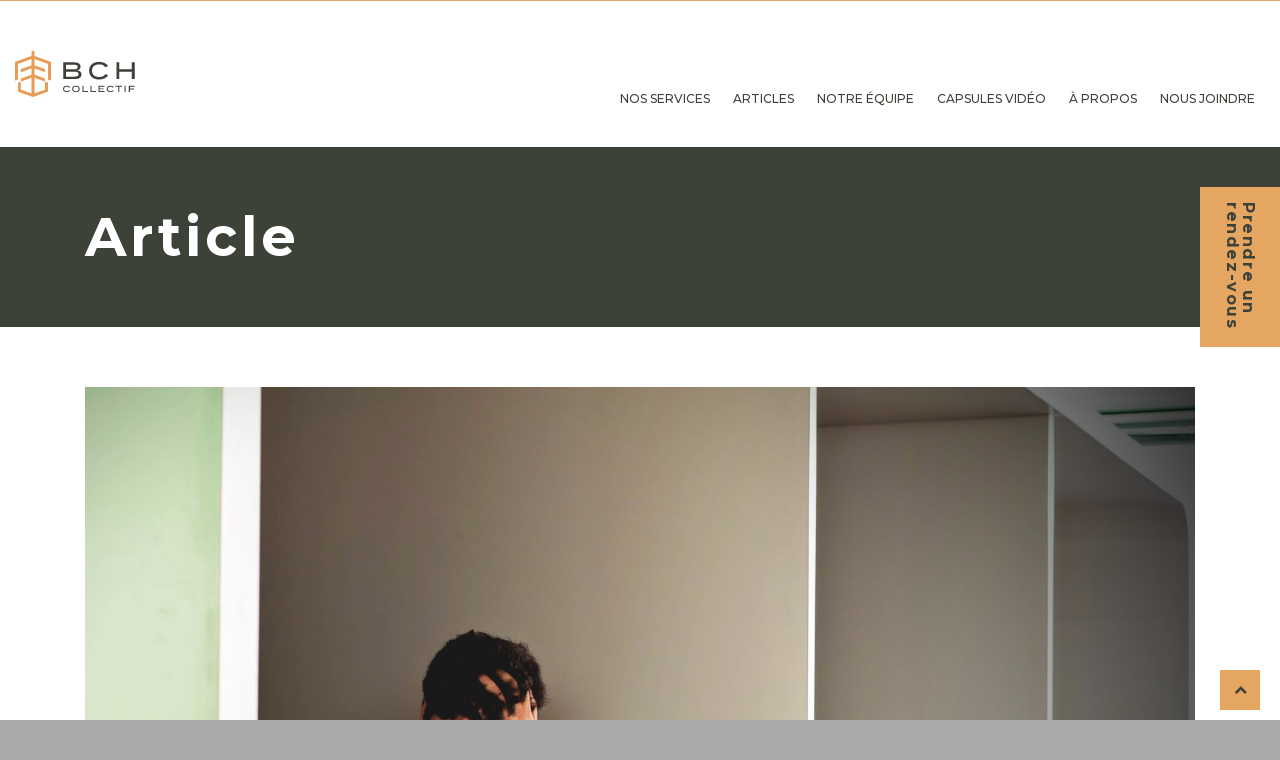

--- FILE ---
content_type: text/html; charset=UTF-8
request_url: https://www.bchsc.ca/non-classifiee/le-stress-financier-a-des-consequences-importantes-sur-la-productivite-et-leconomie/
body_size: 11683
content:
<!doctype html>
<html class="no-js" lang="fr-FR">
<head>
  <meta charset="utf-8">
  <meta http-equiv="X-UA-Compatible" content="IE=edge">
  <meta name="viewport" content="width=device-width, initial-scale=1">
  <meta name="description" content="Vos alliés en matière de santé financière au sein de votre entreprise. Assurances et rentes collectives." />
  <meta name="author" content="BCH Collectif">
  <meta name="keywords" content="sante, financiere, assurance, rente, collective, soutien, ressource, entreprise, employe, planificateur">
  <meta name='copyright' content="BCH Collectif">
  <meta name='language' content="fr">
  <meta property="og:title" content="BCH Collectif | Le stress financier a des conséquences importantes sur la productivité et l’économie" />
  <meta property="og:type" content="website" />
  <meta property="og:image" content="https://www.bchsc.ca/wp-content/uploads/tim-gouw-1K9T5YiZ2WU-unsplash.jpg" />
  <meta property="og:url" content="https://www.bchsc.ca/non-classifiee/le-stress-financier-a-des-consequences-importantes-sur-la-productivite-et-leconomie/" />
  <meta property="og:description" content="" />
  <link rel="alternate" type="application/rss+xml" title="BCH Collectif Feed" href="https://www.bchsc.ca/feed/">
  <link rel="stylesheet" href="https://cdn.jsdelivr.net/npm/bootstrap@4.6.0/dist/css/bootstrap.min.css" integrity="sha384-B0vP5xmATw1+K9KRQjQERJvTumQW0nPEzvF6L/Z6nronJ3oUOFUFpCjEUQouq2+l" crossorigin="anonymous">
  <link href="https://maxcdn.bootstrapcdn.com/font-awesome/4.7.0/css/font-awesome.min.css" rel="stylesheet" integrity="sha384-wvfXpqpZZVQGK6TAh5PVlGOfQNHSoD2xbE+QkPxCAFlNEevoEH3Sl0sibVcOQVnN" crossorigin="anonymous">
  <link rel="profile" href="http://gmpg.org/xfn/11">
  <link rel="shortcut icon" href="/favicon.png" />

  <title>Le stress financier a des conséquences importantes sur la productivité et l’économie &#8211; BCH Collectif</title>
<link rel="alternate" hreflang="fr" href="https://www.bchsc.ca/non-classifiee/le-stress-financier-a-des-consequences-importantes-sur-la-productivite-et-leconomie/" />
<link rel="alternate" hreflang="x-default" href="https://www.bchsc.ca/non-classifiee/le-stress-financier-a-des-consequences-importantes-sur-la-productivite-et-leconomie/" />
<link rel='dns-prefetch' href='//ajax.googleapis.com' />
<link rel='dns-prefetch' href='//fonts.googleapis.com' />
<link rel='dns-prefetch' href='//s.w.org' />
<link rel="alternate" type="application/rss+xml" title="BCH Collectif &raquo; Flux" href="https://www.bchsc.ca/feed/" />
<link rel="alternate" type="application/rss+xml" title="BCH Collectif &raquo; Flux des commentaires" href="https://www.bchsc.ca/comments/feed/" />
<link rel="alternate" type="application/rss+xml" title="BCH Collectif &raquo; Le stress financier a des conséquences importantes sur la productivité et l’économie Flux des commentaires" href="https://www.bchsc.ca/non-classifiee/le-stress-financier-a-des-consequences-importantes-sur-la-productivite-et-leconomie/feed/" />
		<script type="text/javascript">
			window._wpemojiSettings = {"baseUrl":"https:\/\/s.w.org\/images\/core\/emoji\/2.3\/72x72\/","ext":".png","svgUrl":"https:\/\/s.w.org\/images\/core\/emoji\/2.3\/svg\/","svgExt":".svg","source":{"concatemoji":"https:\/\/www.bchsc.ca\/wp-includes\/js\/wp-emoji-release.min.js?ver=4.8.25"}};
			!function(t,a,e){var r,i,n,o=a.createElement("canvas"),l=o.getContext&&o.getContext("2d");function c(t){var e=a.createElement("script");e.src=t,e.defer=e.type="text/javascript",a.getElementsByTagName("head")[0].appendChild(e)}for(n=Array("flag","emoji4"),e.supports={everything:!0,everythingExceptFlag:!0},i=0;i<n.length;i++)e.supports[n[i]]=function(t){var e,a=String.fromCharCode;if(!l||!l.fillText)return!1;switch(l.clearRect(0,0,o.width,o.height),l.textBaseline="top",l.font="600 32px Arial",t){case"flag":return(l.fillText(a(55356,56826,55356,56819),0,0),e=o.toDataURL(),l.clearRect(0,0,o.width,o.height),l.fillText(a(55356,56826,8203,55356,56819),0,0),e===o.toDataURL())?!1:(l.clearRect(0,0,o.width,o.height),l.fillText(a(55356,57332,56128,56423,56128,56418,56128,56421,56128,56430,56128,56423,56128,56447),0,0),e=o.toDataURL(),l.clearRect(0,0,o.width,o.height),l.fillText(a(55356,57332,8203,56128,56423,8203,56128,56418,8203,56128,56421,8203,56128,56430,8203,56128,56423,8203,56128,56447),0,0),e!==o.toDataURL());case"emoji4":return l.fillText(a(55358,56794,8205,9794,65039),0,0),e=o.toDataURL(),l.clearRect(0,0,o.width,o.height),l.fillText(a(55358,56794,8203,9794,65039),0,0),e!==o.toDataURL()}return!1}(n[i]),e.supports.everything=e.supports.everything&&e.supports[n[i]],"flag"!==n[i]&&(e.supports.everythingExceptFlag=e.supports.everythingExceptFlag&&e.supports[n[i]]);e.supports.everythingExceptFlag=e.supports.everythingExceptFlag&&!e.supports.flag,e.DOMReady=!1,e.readyCallback=function(){e.DOMReady=!0},e.supports.everything||(r=function(){e.readyCallback()},a.addEventListener?(a.addEventListener("DOMContentLoaded",r,!1),t.addEventListener("load",r,!1)):(t.attachEvent("onload",r),a.attachEvent("onreadystatechange",function(){"complete"===a.readyState&&e.readyCallback()})),(r=e.source||{}).concatemoji?c(r.concatemoji):r.wpemoji&&r.twemoji&&(c(r.twemoji),c(r.wpemoji)))}(window,document,window._wpemojiSettings);
		</script>
		<style type="text/css">
img.wp-smiley,
img.emoji {
	display: inline !important;
	border: none !important;
	box-shadow: none !important;
	height: 1em !important;
	width: 1em !important;
	margin: 0 .07em !important;
	vertical-align: -0.1em !important;
	background: none !important;
	padding: 0 !important;
}
</style>
<link rel='stylesheet' id='sow-image-default-9e7b621efa2e-css'  href='https://www.bchsc.ca/wp-content/uploads/siteorigin-widgets/sow-image-default-9e7b621efa2e.css?ver=4.8.25' type='text/css' media='all' />
<link rel='stylesheet' id='wpml-menu-item-0-css'  href='//www.bchsc.ca/wp-content/plugins/sitepress-multilingual-cms/templates/language-switchers/menu-item/style.min.css?ver=1' type='text/css' media='all' />
<link rel='stylesheet' id='vestaTwenty-bootstrap-css'  href='https://www.bchsc.ca/wp-content/themes/medicalplus/frontend/build/styles/lib.css?ver=4.8.25' type='text/css' media='all' />
<link rel='stylesheet' id='vestaTwenty-plugin-styles-css'  href='https://www.bchsc.ca/wp-content/themes/medicalplus/frontend/build/styles/style.css?ver=4.8.25' type='text/css' media='all' />
<style id='vestaTwenty-plugin-styles-inline-css' type='text/css'>
body {
  background-color: #aaa;
  background-image: url('');
  background-position: center top;
  background-repeat: repeat;
  background-size: cover;
  background-attachment: fixed;
  /* Boxed Layout */ }
  body .logo {
    /*******************************************************************************/
    /* PAGE
  /*******************************************************************************/ }
    body .logo img.fullsize-logo {
      width: 170px;
      height: 86px;
      top: 20px;
      left: 10px; }
    body .logo img.sticky-logo {
      width: 179px;
      height: 56px;
      top: 0px;
      left: 0px; }
  body .content-wrapper, body .site-content-wrapper {
    background-color: #fff; }
  body .content-wrapper {
    /*******************************************************************************/
    /* HEADER
  /*******************************************************************************/ }
  body .header_outer {
    border-color: ;
    /*******************************************************************************/
    /* SUBHEADER
  /*******************************************************************************/ }
  body .subheader {
    background-color: ;
    background-image: url();
    border-color: ; }
    body body {
      font-family: ;
      font-weight: ; }
  body .comments .responses.comments-list .blog-comment .comment-header .comment-author, body .wpb_toggle {
    font-family: ; }
  body .wpb_tabs.wpb_content_element, body .wpb_tour.wpb_content_element {
    /*******************************************************************************/
    /* HEADING FONT & WEIGHT
  /*******************************************************************************/ }
    body .wpb_tabs.wpb_content_element .ui-tabs .wpb_tabs_nav.ui-tabs-nav > li a, body .wpb_tour.wpb_content_element .ui-tabs .wpb_tabs_nav.ui-tabs-nav > li a {
      font-family: ; }
  body h1, body h2, body h3, body h4, body h5, body h6 {
    font-family: ;
    font-weight: ; }
  body .tax-department .doctor.thumbnail .caption .departments {
    font-family: ; }
  body .ceres-element h1, body .ceres-element h2, body .ceres-element h3, body .ceres-element h4, body .ceres-element h5, body .ceres-element h6 {
    font-family: ; }
  body .flat-light .esg-filterbutton, body .flat-light .esg-navigationbutton, body .flat-light .esg-sortbutton, body .flat-light .esg-cartbutton {
    font-family: ; }
  body .ceres-button-solid.ceres-element, body .ceres-button-outline.ceres-element {
    font-family: ; }
  body #footer .subfooter-wrapper .copyright, body #footer .subfooter-wrapper .quicklinks a {
    font-family: ; }
  body form input[type="submit"], body form .btn {
    font-family: ; }
  body .primary-nav .fullsize-nav-ul > li > a, body .primary-nav .fullsize-nav-ul > li > .dropdown > a {
    font-family: ; }
    body .primary-nav .fullsize-nav-ul .dropdown-menu a {
      font-family: ; }
  body .subheader .subheader-content .subheader-breadcrumb a, body .subheader .subheader-content .subheader-breadcrumb span {
    font-family: ; }
  body .mobile-nav-ul > li {
    border-bottom: 1px solid rgba(128, 128, 128, 0.13); }
    body .mobile-nav-ul > li > a, body .mobile-nav-ul > li > .dropdown > a {
      font-family: ; }
  body .tax-area .tease-service > .thumbnail .service-thumbnail-content .areas {
    font-family: ; }
  body .widget-ul {
    /*******************************************************************************/
    /* ACCENT COLOR
  /*******************************************************************************/ }
    body .widget-ul .widget .widgettitle {
      font-family: ; }
  body .zebu-blog-container-wrapper .zebu-blog-index .main-content-column .content-wrapper .tease-post .tease-post-content .post-title a:hover {
    color: #e05206; }
    body .zebu-blog-container-wrapper .zebu-blog-index .main-content-column .content-wrapper .tease-post .tease-post-content .comment-meta .comment-link .comment-count {
      background: #e05206; }
  body .ceres-element.ceres-icon-box .ceres-icon-box-icon {
    background: #e05206; }
  body .comments .responses.comments-list .blog-comment .comment-header a:hover {
    color: #e05206; }
    body .comments .comment-form-wrapper .comment-respond a:hover {
      color: #e05206; }
  body .tax-department .doctor.thumbnail a:hover, body .tax-department .doctor.thumbnail .doctor-name a:hover, body .tax-department .doctor.thumbnail .caption .departments span a:hover, body .tax-department .doctor.thumbnail .social-buttons li a:hover, body .tax-department .doctor.thumbnail a:focus, body .tax-department .doctor.thumbnail .doctor-name a:focus, body .tax-department .doctor.thumbnail .caption .departments span a:focus, body .tax-department .doctor.thumbnail .social-buttons li a:focus, body .tax-department .doctor.thumbnail a:active, body .tax-department .doctor.thumbnail .doctor-name a:active, body .tax-department .doctor.thumbnail .caption .departments span a:active, body .tax-department .doctor.thumbnail .social-buttons li a:active {
    color: #e05206; }
  body.single-doctor a:hover, body.single-doctor a:focus, body.single-doctor a:active {
    color: #e05206; }
    body.single-doctor .doctor-content-wrapper .doctor-details .details li:before {
      color: #e05206; }
    body.single-doctor .doctor-content-wrapper .doctor-social .social-buttons li a i {
      color: #e05206; }
    body.single-doctor .doctor-content-wrapper .doctor-departments span a:hover, body.single-doctor .doctor-content-wrapper .doctor-social ul li a:hover, body.single-doctor .doctor-content-wrapper .doctor-departments span a:focus, body.single-doctor .doctor-content-wrapper .doctor-social ul li a:focus, body.single-doctor .doctor-content-wrapper .doctor-departments span a:active, body.single-doctor .doctor-content-wrapper .doctor-social ul li a:active {
      color: #e05206; }
  body .ceres-element.ceres-icon-block .icon-block-link:hover, body .ceres-element.ceres-icon-block .icon-block-link:focus, body .ceres-element.ceres-icon-block .icon-block-link:active {
    color: #e05206; }
    body .ceres-element.ceres-icon-block.ceres-icon-position-top.ceres-icon-block-outline .icon-block-icon {
      color: #e05206;
      border-color: #e05206; }
    body .ceres-element.ceres-icon-block.ceres-icon-position-top.ceres-icon-block-outline:hover .icon-block-icon {
      background: #e05206; }
    body .ceres-element.ceres-icon-block.ceres-icon-position-top.ceres-icon-block-solid .icon-block-icon {
      color: white;
      background: #e05206;
      border-color: #e05206; }
    body .ceres-element.ceres-icon-block.ceres-icon-position-top.ceres-icon-block-solid:hover i {
      color: #e05206; }
    body .ceres-element.ceres-icon-block.ceres-icon-position-top.ceres-icon-block-plain .icon-block-icon {
      color: #e05206; }
    body .ceres-element.ceres-icon-box .ceres-icon-box-content-wrapper .ceres-icon-box-link:hover, body .ceres-element.ceres-icon-box .ceres-icon-box-content-wrapper .ceres-icon-box-link:focus, body .ceres-element.ceres-icon-box .ceres-icon-box-content-wrapper .ceres-icon-box-link:active {
      color: #e05206; }
  body .ceres-button-solid.ceres-element {
    background: #e05206; }
  body.ceres-icon-list .ceres-icon-list-ul .ceres-icon-list-item a.ceres-icon-list-item-link:hover, body.ceres-icon-list .ceres-icon-list-ul .ceres-icon-list-item a.ceres-icon-list-item-link:focus, body.ceres-icon-list .ceres-icon-list-ul .ceres-icon-list-item a.ceres-icon-list-item-link:active {
    color: #e05206; }
  body form input[type="text"]:focus, body form input[type="email"]:focus, body form input[type="search"]:focus, body form textarea:focus, body form input[type="text"]:active, body form input[type="email"]:active, body form input[type="search"]:active, body form textarea:active {
    border-color: #e05206; }
    body form input[type="submit"], body form .btn {
      border-color: #e05206;
      background-color: #e05206; }
    body form input[type="submit"]:hover, body form .btn:hover, body form input[type="submit"]:focus, body form .btn:focus, body form input[type="submit"]:active, body form .btn:active {
      border-color: #e05206;
      color: #e05206; }
  body .primary-nav .fullsize-nav-ul .dropdown-menu {
    border-color: #e05206; }
    body .primary-nav .fullsize-nav-ul > li > a > span:after, body .primary-nav .fullsize-nav-ul > li > .dropdown > a > span:after {
      background: #e05206; }
    body .primary-nav .fullsize-nav-ul > li.fullsize-nav-search:hover > a, body .primary-nav .fullsize-nav-ul > li.fullsize-social-share:hover > a, body .primary-nav .fullsize-nav-ul > li.fullsize-nav-search:hover > .dropdown > a, body .primary-nav .fullsize-nav-ul > li.fullsize-social-share:hover > .dropdown > a {
      color: #e05206; }
  body .sidebar-wrapper .widget-ul .widget a:hover, body .sidebar-wrapper .widget-ul .widget a:focus, body .sidebar-wrapper .widget-ul .widget a:active {
    color: #e05206; }
  body .pagination > li.prev-li.enabled a:hover span, body .pagination > li.next-li.enabled a:hover span, body .pagination > li.prev-li.enabled a:focus span, body .pagination > li.next-li.enabled a:focus span, body .pagination > li.prev-li.enabled a:active span, body .pagination > li.next-li.enabled a:active span {
    color: #e05206; }
  body .primary-nav .fullsize-nav-ul > li.fullsize-nav-search .fullsize-nav-search-toggle.showing-dropdown {
    color: #e05206; }
  body .mobile-nav-ul .dropdown-menu a:hover {
    color: #e05206; }
  body .tax-area .tease-service > .thumbnail a:hover, body .tax-area .tease-service > .thumbnail a:focus, body .tax-area .tease-service > .thumbnail a:active {
    color: #e05206; }
    body .tax-area .tease-service > .thumbnail .service-thumbnail-content .service-thumbnail-heading a:hover, body .tax-area .tease-service > .thumbnail .service-thumbnail-content .service-thumbnail-heading a:active, body .tax-area .tease-service > .thumbnail .service-thumbnail-content .service-thumbnail-heading a:focus {
      color: #e05206; }
    body .tax-area .tease-service > .thumbnail .service-thumbnail-content .areas span a:hover, body .tax-area .tease-service > .thumbnail .service-thumbnail-content .areas span a:active, body .tax-area .tease-service > .thumbnail .service-thumbnail-content .areas span a:focus {
      color: #e05206; }
  body .zebu-single-wrapper .main-content-column .content-wrapper .article-content .post-meta a:hover, body .zebu-single-wrapper .main-content-column .content-wrapper .article-content .post-meta a:focus, body .zebu-single-wrapper .main-content-column .content-wrapper .article-content .post-meta a:active {
    color: #e05206; }
    body .zebu-single-wrapper .main-content-column .content-wrapper .article-content .comment-meta .comment-link:hover, body .zebu-single-wrapper .main-content-column .content-wrapper .article-content .comment-meta .comment-link:focus, body .zebu-single-wrapper .main-content-column .content-wrapper .article-content .comment-meta .comment-link:active {
      color: #e05206; }
    body .zebu-single-wrapper .main-content-column .content-wrapper .article-content .tags a:hover, body .zebu-single-wrapper .main-content-column .content-wrapper .article-content .tags a:focus, body .zebu-single-wrapper .main-content-column .content-wrapper .article-content .tags a:active {
      color: #e05206; }
  body .widget_tag_cloud a {
    background: #e05206; }
    body .widget_tag_cloud a:hover {
      border-color: #e05206; }
  body .search-results a:hover, body .search-results a:focus, body .search-results a:active {
    color: #e05206; }
  body .content-column-404 a {
    color: #e05206; }

</style>
<link rel='stylesheet' id='style-base-css'  href='https://www.bchsc.ca/wp-content/themes/bchsc/style.css?ver=4.8.25' type='text/css' media='all' />
<link rel='stylesheet' id='parent-style-css'  href='https://www.bchsc.ca/wp-content/themes/medicalplus/style.css?ver=4.8.25' type='text/css' media='all' />
<link rel='stylesheet' id='googlefonts-montserrat-css'  href='//fonts.googleapis.com/css2?family=Montserrat%3Aital%2Cwght%400%2C100%3B0%2C200%3B0%2C300%3B0%2C400%3B0%2C500%3B0%2C600%3B0%2C700%3B0%2C800%3B0%2C900%3B1%2C100%3B1%2C200%3B1%2C300%3B1%2C400%3B1%2C500%3B1%2C600%3B1%2C700%3B1%2C800%3B1%2C900&#038;display=swap&#038;ver=4.8.25' type='text/css' media='all' />
<link rel='stylesheet' id='googlefonts-syncopate-css'  href='//fonts.googleapis.com/css2?family=Syncopate%3Awght%40400%3B700&#038;display=swap&#038;ver=4.8.25' type='text/css' media='all' />
<script type='text/javascript' src='//ajax.googleapis.com/ajax/libs/jquery/1.12.2/jquery.min.js?ver=4.8.25'></script>
<script type='text/javascript'>
/* <![CDATA[ */
var wpml_cookies = {"wp-wpml_current_language":{"value":"fr","expires":1,"path":"\/"}};
var wpml_cookies = {"wp-wpml_current_language":{"value":"fr","expires":1,"path":"\/"}};
/* ]]> */
</script>
<script type='text/javascript' src='https://www.bchsc.ca/wp-content/plugins/sitepress-multilingual-cms/res/js/cookies/language-cookie.js?ver=4.5.9'></script>
<script type='text/javascript' src='https://www.bchsc.ca/wp-content/plugins/itro-popup/scripts/itro-scripts.js?ver=4.8.25'></script>
<script type='text/javascript' src='https://www.bchsc.ca/wp-content/themes/medicalplus/frontend/build/app/vendor/modernizr.js?ver=4.8.25'></script>
<script type='text/javascript' src='https://www.bchsc.ca/wp-content/themes/medicalplus/frontend/build/app/lib.js?ver=4.8.25'></script>
<script type='text/javascript'>
/* <![CDATA[ */
var vestaApp = {"partialsPath":"https:\/\/www.bchsc.ca\/wp-content\/themes\/medicalplus\/frontend\/build\/app\/templates\/"};
/* ]]> */
</script>
<script type='text/javascript' src='https://www.bchsc.ca/wp-content/themes/medicalplus/frontend/build/app/main.js?ver=4.8.25'></script>
<link rel='https://api.w.org/' href='https://www.bchsc.ca/wp-json/' />
<link rel="EditURI" type="application/rsd+xml" title="RSD" href="https://www.bchsc.ca/xmlrpc.php?rsd" />
<link rel="wlwmanifest" type="application/wlwmanifest+xml" href="https://www.bchsc.ca/wp-includes/wlwmanifest.xml" /> 
<link rel='prev' title='Coach sportif : les avantages pour une entreprise' href='https://www.bchsc.ca/non-classifiee/coach-sportif-les-avantages-pour-une-entreprise/' />
<link rel='next' title='La hausse des couts des soins médicaux pour les employeurs dépassera l’inflation en 2020' href='https://www.bchsc.ca/non-classifiee/la-hausse-des-couts-des-soins-medicaux-pour-les-employeurs-depassera-linflation-en-2020/' />
<meta name="generator" content="WordPress 4.8.25" />
<link rel="canonical" href="https://www.bchsc.ca/non-classifiee/le-stress-financier-a-des-consequences-importantes-sur-la-productivite-et-leconomie/" />
<link rel='shortlink' href='https://www.bchsc.ca/?p=2924' />
<link rel="alternate" type="application/json+oembed" href="https://www.bchsc.ca/wp-json/oembed/1.0/embed?url=https%3A%2F%2Fwww.bchsc.ca%2Fnon-classifiee%2Fle-stress-financier-a-des-consequences-importantes-sur-la-productivite-et-leconomie%2F" />
<link rel="alternate" type="text/xml+oembed" href="https://www.bchsc.ca/wp-json/oembed/1.0/embed?url=https%3A%2F%2Fwww.bchsc.ca%2Fnon-classifiee%2Fle-stress-financier-a-des-consequences-importantes-sur-la-productivite-et-leconomie%2F&#038;format=xml" />
<meta name="generator" content="WPML ver:4.5.9 stt:1,4;" />
<link rel="icon" href="https://www.bchsc.ca/wp-content/uploads/favicon-96x96.png" sizes="32x32" />
<link rel="icon" href="https://www.bchsc.ca/wp-content/uploads/favicon-96x96.png" sizes="192x192" />
<link rel="apple-touch-icon-precomposed" href="https://www.bchsc.ca/wp-content/uploads/favicon-96x96.png" />
<meta name="msapplication-TileImage" content="https://www.bchsc.ca/wp-content/uploads/favicon-96x96.png" />

  <!-- Google Analytics -->
  <script>
    (function(i,s,o,g,r,a,m){i['GoogleAnalyticsObject']=r;i[r]=i[r]||function(){
    (i[r].q=i[r].q||[]).push(arguments)},i[r].l=1*new Date();a=s.createElement(o),
    m=s.getElementsByTagName(o)[0];a.async=1;a.src=g;m.parentNode.insertBefore(a,m)
    })(window,document,'script','https://www.google-analytics.com/analytics.js','ga');

    ga('create', 'UA-101108065-1', 'auto');
    ga('require', 'displayfeatures');
    ga('send', 'pageview');
  </script>

  <!-- Facebook Comments -->
  <div id="fb-root"></div>
  <script>(function(d, s, id) {
    var js, fjs = d.getElementsByTagName(s)[0];
    if (d.getElementById(id)) return;
    js = d.createElement(s); js.id = id;
    js.src = "//connect.facebook.net/fr_CA/sdk.js#xfbml=1&version=v2.9&appId=245974725906926";
    fjs.parentNode.insertBefore(js, fjs);
  }(document, 'script', 'facebook-jssdk'));</script>

</head>
<body class="post-template-default single single-post postid-2924 single-format-standard le-stress-financier-a-des-consequences-importantes-sur-la-productivite-et-leconomie sidebar-primary">
<div class="site-content-wrapper">

  <div class="intro-section-wrapper">

    <!-- Top bar -->
    
<div class="header-topbar intro-bar">
	<div class="site-description">
			</div>
		</div>


    <!-- Header -->
          <header class="header_outer normal-header-outer">
	<div class="container-fluid">
		<div class="d-flex align-items-end">
			<div class="logo site-logo">
				<a href="https://www.bchsc.ca">
					<img class="fullsize-logo" src="https://www.bchsc.ca/wp-content/uploads/logo-bch-solutions-collectives.svg" alt="">
				</a>
			</div>

			<nav class="nav primary-nav">
	<ul class="fullsize-nav-ul">            <li class="dropdown nav-main-item menu-nos-services"><a class="nav-main-link"><span>Nos services</span></a><a href="#" class="mobile-submenu-toggle"><i class="fa fa-chevron-down"></i></a>
<ul class="dropdown-menu animated fadeIn">
	<li class="nav-main-item menu-assurances-et-rentes-collectives"><a href="https://www.bchsc.ca/nos-services/assurances-rentes-collectives/"><span>Assurances et rentes collectives</span></a></li>
	<li class="nav-main-item menu-pae-programmes-daide-aux-employes"><a href="https://www.bchsc.ca/nos-services/programmes-aide-aux-employes/"><span>PAE &#8211; Programmes d&rsquo;aide aux employés</span></a></li>
	<li class="nav-main-item menu-pso-programmes-de-soutien-organisationnel"><a href="https://www.bchsc.ca/nos-services/programmes-de-soutien-organisationnel/"><span>PSO &#8211; Programmes de soutien organisationnel</span></a></li>
</ul>
</li>
<li class="active nav-main-item menu-articles"><a href="https://www.bchsc.ca/articles/"><span>Articles</span></a></li>
<li class="nav-main-item menu-notre-equipe"><a href="https://www.bchsc.ca/notre-equipe/"><span>Notre équipe</span></a></li>
<li class="nav-main-item menu-capsules-video"><a href="https://www.bchsc.ca/capsules-video/"><span>Capsules vidéo</span></a></li>
<li class="nav-main-item menu-a-propos"><a href="https://www.bchsc.ca/a-propos/"><span>À propos</span></a></li>
<li class="nav-main-item menu-nous-joindre"><a href="https://www.bchsc.ca/nous-joindre/"><span>Nous joindre</span></a></li>

		<!-- Search Form -->
				<li class="nav-main-item menu-item fullsize-nav-search ">
			<div class="dropdown">
				<a href="javascript:void(0);" class="nav-main-link fullsize-nav-search-toggle">
					<i class="fa fa-search"></i>
				</a>
				<ul class="dropdown-menu animated fadeIn">
					<li class="header-search-form-li">
						<div class="search-wrapper">
							<form role="search" method="get" class="searchform form" action="https://www.bchsc.ca/">
  <div class="search-input-wrapper">
    <input type="search" name="s" class="input-text form-control" placeholder="Recherche" required/>
  </div>
  <button class="input-btn btn btn-default"><i class="fa fa-search"></i></button>
</form>
						</div>
					</li>
				</ul>
			</div>
		</li>
		
		<!-- Social Links -->
					<li class="fullsize-social-share dropdown nav-main-item menu-item-has-children menu-item">
	<div class="dropdown">
		
		<a class="nav-main-link" href="javascript:void(0);">
			<i class="fa fa-share-alt"></i>
			<span class="social-icon-title"></span>
		</a>
		
		<a href="#" class="mobile-submenu-toggle">
			<i class="fa fa-chevron-down"></i>
		</a>
		
		<ul class="dropdown-menu  animated fadeIn">
								<li class="header-social-icon-li">
						<a href="https://www.facebook.com/BCH-Solutions-Collectives-350720682881269" target="_blank">
							<i class="fa fa-facebook"></i>
							<span class="social-icon-label"></span>
						</a>
					</li>
									<li class="header-social-icon-li">
						<a href="https://www.linkedin.com/company/bch-solutions-collectives/" target="_blank">
							<i class="fa fa-linkedin"></i>
							<span class="social-icon-label"></span>
						</a>
					</li>
									<li class="header-social-icon-li">
						<a href="https://www.youtube.com/channel/UCOY8ovUUd9PjjUPHrYnPWWQ" target="_blank">
							<i class="fa fa-youtube-play"></i>
							<span class="social-icon-label"></span>
						</a>
					</li>
						</ul>
	</div>
</li>



		
	</ul>
</nav>
			<a class="res-nav_click mobile-nav-toggle" href="javascript:void(0)"><i class=" fa fa-bars"></i></a>
		</div>
	</div>
</header>

<div id="rdv_wrap">
	<div class="rdv_text">
				Prendre un rendez-vous
			</div>
	<div class="rdv_form">
		<div class="rdv_form_inner">
                <div class='gf_browser_chrome gform_wrapper' id='gform_wrapper_1' ><a id='gf_1' class='gform_anchor' ></a><form method='post' enctype='multipart/form-data' target='gform_ajax_frame_1' id='gform_1'  action='/non-classifiee/le-stress-financier-a-des-consequences-importantes-sur-la-productivite-et-leconomie/#gf_1'>
                        <div class='gform_body'><ul id='gform_fields_1' class='gform_fields top_label form_sublabel_below description_below'><li id='field_1_6' class='gfield gfield_contains_required field_sublabel_below field_description_below gfield_visibility_visible' ><label class='gfield_label' for='input_1_6' ><span class='gfield_required'>*</span></label><div class='ginput_container ginput_container_text'><input name='input_6' id='input_1_6' type='text' value='' class='large'  tabindex='1'  placeholder='First name, Name' aria-required="true" aria-invalid="false" /></div></li><li id='field_1_3' class='gfield gfield_contains_required field_sublabel_below field_description_below gfield_visibility_visible' ><label class='gfield_label' for='input_1_3' ><span class='gfield_required'>*</span></label><div class='ginput_container ginput_container_email'>
                            <input name='input_3' id='input_1_3' type='text' value='' class='large' tabindex='2'   placeholder='Email' aria-required="true" aria-invalid="false"/>
                        </div></li><li id='field_1_4' class='gfield gfield_contains_required field_sublabel_below field_description_below gfield_visibility_visible' ><label class='gfield_label' for='input_1_4' ><span class='gfield_required'>*</span></label><div class='ginput_container ginput_container_phone'><input name='input_4' id='input_1_4' type='text' value='' class='large' tabindex='3'  placeholder='Phone' aria-required="true" aria-invalid="false" /></div></li><li id='field_1_5' class='gfield gfield_contains_required field_sublabel_below field_description_below gfield_visibility_visible' ><label class='gfield_label' for='input_1_5' ><span class='gfield_required'>*</span></label><div class='ginput_container ginput_container_textarea'><textarea name='input_5' id='input_1_5' class='textarea medium' tabindex='4'  placeholder='Your message' aria-required="true" aria-invalid="false"   rows='10' cols='50'></textarea></div></li><li id='field_1_7' class='gfield gform_validation_container field_sublabel_below field_description_below gfield_visibility_' ><label class='gfield_label' for='input_1_7' >Phone</label><div class='ginput_container'><input name='input_7' id='input_1_7' type='text' value='' /></div><div class='gfield_description'>Ce champ n’est utilisé qu’à des fins de validation et devrait rester inchangé.</div></li>
                            </ul></div>
        <div class='gform_footer top_label'> <input type='submit' id='gform_submit_button_1' class='gform_button button' value='Envoyer' tabindex='5' onclick='if(window["gf_submitting_1"]){return false;}  window["gf_submitting_1"]=true;  ' onkeypress='if( event.keyCode == 13 ){ if(window["gf_submitting_1"]){return false;} window["gf_submitting_1"]=true;  jQuery("#gform_1").trigger("submit",[true]); }' /> <input type='hidden' name='gform_ajax' value='form_id=1&amp;title=&amp;description=&amp;tabindex=1' />
            <input type='hidden' class='gform_hidden' name='is_submit_1' value='1' />
            <input type='hidden' class='gform_hidden' name='gform_submit' value='1' />
            
            <input type='hidden' class='gform_hidden' name='gform_unique_id' value='' />
            <input type='hidden' class='gform_hidden' name='state_1' value='WyJbXSIsIjAxMDhhODY5ZTM1MWJlNTljNmMyYWYzZGFkZTMzOGRmIl0=' />
            <input type='hidden' class='gform_hidden' name='gform_target_page_number_1' id='gform_target_page_number_1' value='0' />
            <input type='hidden' class='gform_hidden' name='gform_source_page_number_1' id='gform_source_page_number_1' value='1' />
            <input type='hidden' name='gform_field_values' value='' />
            
        </div>
                        </form>
                        </div>
                <iframe style='display:none;width:0px;height:0px;' src='about:blank' name='gform_ajax_frame_1' id='gform_ajax_frame_1'>Cette iframe contient la logique nécessaire pour manipuler Gravity Forms avec AJAX</iframe>
                <script type='text/javascript'>jQuery(document).ready(function($){gformInitSpinner( 1, 'https://www.bchsc.ca/wp-content/plugins/gravityforms/images/spinner.gif' );jQuery('#gform_ajax_frame_1').load( function(){var contents = jQuery(this).contents().find('*').html();var is_postback = contents.indexOf('GF_AJAX_POSTBACK') >= 0;if(!is_postback){return;}var form_content = jQuery(this).contents().find('#gform_wrapper_1');var is_confirmation = jQuery(this).contents().find('#gform_confirmation_wrapper_1').length > 0;var is_redirect = contents.indexOf('gformRedirect(){') >= 0;var is_form = form_content.length > 0 && ! is_redirect && ! is_confirmation;if(is_form){jQuery('#gform_wrapper_1').html(form_content.html());if(form_content.hasClass('gform_validation_error')){jQuery('#gform_wrapper_1').addClass('gform_validation_error');} else {jQuery('#gform_wrapper_1').removeClass('gform_validation_error');}setTimeout( function() { /* delay the scroll by 50 milliseconds to fix a bug in chrome */ jQuery(document).scrollTop(jQuery('#gform_wrapper_1').offset().top); }, 50 );if(window['gformInitDatepicker']) {gformInitDatepicker();}if(window['gformInitPriceFields']) {gformInitPriceFields();}var current_page = jQuery('#gform_source_page_number_1').val();gformInitSpinner( 1, 'https://www.bchsc.ca/wp-content/plugins/gravityforms/images/spinner.gif' );jQuery(document).trigger('gform_page_loaded', [1, current_page]);window['gf_submitting_1'] = false;}else if(!is_redirect){var confirmation_content = jQuery(this).contents().find('.GF_AJAX_POSTBACK').html();if(!confirmation_content){confirmation_content = contents;}setTimeout(function(){jQuery('#gform_wrapper_1').replaceWith(confirmation_content);jQuery(document).scrollTop(jQuery('#gf_1').offset().top);jQuery(document).trigger('gform_confirmation_loaded', [1]);window['gf_submitting_1'] = false;}, 50);}else{jQuery('#gform_1').append(contents);if(window['gformRedirect']) {gformRedirect();}}jQuery(document).trigger('gform_post_render', [1, current_page]);} );} );</script><script type='text/javascript'> if(typeof gf_global == 'undefined') var gf_global = {"gf_currency_config":{"name":"Dollar canadien","symbol_left":"$","symbol_right":"CAD","symbol_padding":" ","thousand_separator":",","decimal_separator":".","decimals":2},"base_url":"https:\/\/www.bchsc.ca\/wp-content\/plugins\/gravityforms","number_formats":[],"spinnerUrl":"https:\/\/www.bchsc.ca\/wp-content\/plugins\/gravityforms\/images\/spinner.gif"};jQuery(document).bind('gform_post_render', function(event, formId, currentPage){if(formId == 1) {if(typeof Placeholders != 'undefined'){
                        Placeholders.enable();
                    }if(!/(android)/i.test(navigator.userAgent)){jQuery('#input_1_4').mask('(999) 999-9999').bind('keypress', function(e){if(e.which == 13){jQuery(this).blur();} } );}} } );jQuery(document).bind('gform_post_conditional_logic', function(event, formId, fields, isInit){} );</script><script type='text/javascript'> jQuery(document).ready(function(){jQuery(document).trigger('gform_post_render', [1, 1]) } ); </script></div>
	</div>
</div>
  </div>

  <!--Sticky header-->
  
<header class="header_outer zebu-sticky-header">
	<div class="container-fluid">
		<div class="d-flex align-items-end">
			<!-- Navigation -->
			<div class="logo site-logo">
				<a href="https://www.bchsc.ca">
					<img class="fullsize-logo sticky-logo" src="https://www.bchsc.ca/wp-content/uploads/logo-bch-solutions-collectives.svg" alt="">
				</a>
			</div>

			<nav class="nav primary-nav">
	<ul class="fullsize-nav-ul">            <li class="dropdown nav-main-item menu-nos-services"><a class="nav-main-link"><span>Nos services</span></a><a href="#" class="mobile-submenu-toggle"><i class="fa fa-chevron-down"></i></a>
<ul class="dropdown-menu animated fadeIn">
	<li class="nav-main-item menu-assurances-et-rentes-collectives"><a href="https://www.bchsc.ca/nos-services/assurances-rentes-collectives/"><span>Assurances et rentes collectives</span></a></li>
	<li class="nav-main-item menu-pae-programmes-daide-aux-employes"><a href="https://www.bchsc.ca/nos-services/programmes-aide-aux-employes/"><span>PAE &#8211; Programmes d&rsquo;aide aux employés</span></a></li>
	<li class="nav-main-item menu-pso-programmes-de-soutien-organisationnel"><a href="https://www.bchsc.ca/nos-services/programmes-de-soutien-organisationnel/"><span>PSO &#8211; Programmes de soutien organisationnel</span></a></li>
</ul>
</li>
<li class="active nav-main-item menu-articles"><a href="https://www.bchsc.ca/articles/"><span>Articles</span></a></li>
<li class="nav-main-item menu-notre-equipe"><a href="https://www.bchsc.ca/notre-equipe/"><span>Notre équipe</span></a></li>
<li class="nav-main-item menu-capsules-video"><a href="https://www.bchsc.ca/capsules-video/"><span>Capsules vidéo</span></a></li>
<li class="nav-main-item menu-a-propos"><a href="https://www.bchsc.ca/a-propos/"><span>À propos</span></a></li>
<li class="nav-main-item menu-nous-joindre"><a href="https://www.bchsc.ca/nous-joindre/"><span>Nous joindre</span></a></li>

		<!-- Search Form -->
				<li class="nav-main-item menu-item fullsize-nav-search ">
			<div class="dropdown">
				<a href="javascript:void(0);" class="nav-main-link fullsize-nav-search-toggle">
					<i class="fa fa-search"></i>
				</a>
				<ul class="dropdown-menu animated fadeIn">
					<li class="header-search-form-li">
						<div class="search-wrapper">
							<form role="search" method="get" class="searchform form" action="https://www.bchsc.ca/">
  <div class="search-input-wrapper">
    <input type="search" name="s" class="input-text form-control" placeholder="Recherche" required/>
  </div>
  <button class="input-btn btn btn-default"><i class="fa fa-search"></i></button>
</form>
						</div>
					</li>
				</ul>
			</div>
		</li>
		
		<!-- Social Links -->
					<li class="fullsize-social-share dropdown nav-main-item menu-item-has-children menu-item">
	<div class="dropdown">
		
		<a class="nav-main-link" href="javascript:void(0);">
			<i class="fa fa-share-alt"></i>
			<span class="social-icon-title"></span>
		</a>
		
		<a href="#" class="mobile-submenu-toggle">
			<i class="fa fa-chevron-down"></i>
		</a>
		
		<ul class="dropdown-menu  animated fadeIn">
								<li class="header-social-icon-li">
						<a href="https://www.facebook.com/BCH-Solutions-Collectives-350720682881269" target="_blank">
							<i class="fa fa-facebook"></i>
							<span class="social-icon-label"></span>
						</a>
					</li>
									<li class="header-social-icon-li">
						<a href="https://www.linkedin.com/company/bch-solutions-collectives/" target="_blank">
							<i class="fa fa-linkedin"></i>
							<span class="social-icon-label"></span>
						</a>
					</li>
									<li class="header-social-icon-li">
						<a href="https://www.youtube.com/channel/UCOY8ovUUd9PjjUPHrYnPWWQ" target="_blank">
							<i class="fa fa-youtube-play"></i>
							<span class="social-icon-label"></span>
						</a>
					</li>
						</ul>
	</div>
</li>



		
	</ul>
</nav>		</div>
	</div>
</header>

  <!-- Subheader -->
  <ul class="toggle mobile-nav-ul">
	<li class="dropdown nav-main-item menu-nos-services"><a class="nav-main-link">Nos services</a><a href="#" class="mobile-submenu-toggle"><i class="fa fa-chevron-down"></i></a>
<ul class="dropdown-menu animated fadeIn">
	<li class="nav-main-item menu-assurances-et-rentes-collectives"><a href="https://www.bchsc.ca/nos-services/assurances-rentes-collectives/">Assurances et rentes collectives</a></li>
	<li class="nav-main-item menu-pae-programmes-daide-aux-employes"><a href="https://www.bchsc.ca/nos-services/programmes-aide-aux-employes/">PAE &#8211; Programmes d&rsquo;aide aux employés</a></li>
	<li class="nav-main-item menu-pso-programmes-de-soutien-organisationnel"><a href="https://www.bchsc.ca/nos-services/programmes-de-soutien-organisationnel/">PSO &#8211; Programmes de soutien organisationnel</a></li>
</ul>
</li>
<li class="active nav-main-item menu-articles"><a href="https://www.bchsc.ca/articles/">Articles</a></li>
<li class="nav-main-item menu-notre-equipe"><a href="https://www.bchsc.ca/notre-equipe/">Notre équipe</a></li>
<li class="nav-main-item menu-capsules-video"><a href="https://www.bchsc.ca/capsules-video/">Capsules vidéo</a></li>
<li class="nav-main-item menu-a-propos"><a href="https://www.bchsc.ca/a-propos/">À propos</a></li>
<li class="nav-main-item menu-nous-joindre"><a href="https://www.bchsc.ca/nous-joindre/">Nous joindre</a></li>


	<!-- Social Links -->
			<li class="fullsize-social-share dropdown nav-main-item menu-item-has-children menu-item">
	<div class="dropdown">
		
		<a class="nav-main-link" href="javascript:void(0);">
			<i class="fa fa-share-alt"></i>
			<span class="social-icon-title"></span>
		</a>
		
		<a href="#" class="mobile-submenu-toggle">
			<i class="fa fa-chevron-down"></i>
		</a>
		
		<ul class="dropdown-menu  animated fadeIn">
								<li class="header-social-icon-li">
						<a href="https://www.facebook.com/BCH-Solutions-Collectives-350720682881269" target="_blank">
							<i class="fa fa-facebook"></i>
							<span class="social-icon-label"></span>
						</a>
					</li>
									<li class="header-social-icon-li">
						<a href="https://www.linkedin.com/company/bch-solutions-collectives/" target="_blank">
							<i class="fa fa-linkedin"></i>
							<span class="social-icon-label"></span>
						</a>
					</li>
									<li class="header-social-icon-li">
						<a href="https://www.youtube.com/channel/UCOY8ovUUd9PjjUPHrYnPWWQ" target="_blank">
							<i class="fa fa-youtube-play"></i>
							<span class="social-icon-label"></span>
						</a>
					</li>
						</ul>
	</div>
</li>



	
	<!-- Search Form -->
			<li>
			<div>
				<div class="search-wrapper">
					<form role="search" method="get" class="searchform form" action="https://www.bchsc.ca/">
  <div class="search-input-wrapper">
    <input type="search" name="s" class="input-text form-control" placeholder="Recherche" required/>
  </div>
  <button class="input-btn btn btn-default"><i class="fa fa-search"></i></button>
</form>
				</div>
			</div>
		</li>
	
</ul>
    <section class="subheader">
      <div class="container subheader-content">
        <h1>Article</h1>
        <div class="subheader-breadcrumb">
                    </div>
      </div>
    </section>


  
   	<div class="container content-wrapper">
	<article class="post-2924 post type-post status-publish format-standard has-post-thumbnail hentry category-non-classifiee tag-bien-etre tag-assurances-collectives tag-conviction tag-action tag-accompagnement tag-humain tag-prevention tag-sante-financiere tag-ressources tag-accompagner tag-communication tag-soutien-organisationnel tag-programme-daide-aux-employes">
		<img src="https://www.bchsc.ca/wp-content/uploads/tim-gouw-1K9T5YiZ2WU-unsplash.jpg" class="featured-image post-thumbnail wp-post-image" alt="" srcset="https://www.bchsc.ca/wp-content/uploads/tim-gouw-1K9T5YiZ2WU-unsplash.jpg 2048w, https://www.bchsc.ca/wp-content/uploads/tim-gouw-1K9T5YiZ2WU-unsplash-600x401.jpg 600w, https://www.bchsc.ca/wp-content/uploads/tim-gouw-1K9T5YiZ2WU-unsplash-1024x685.jpg 1024w, https://www.bchsc.ca/wp-content/uploads/tim-gouw-1K9T5YiZ2WU-unsplash-272x182.jpg 272w" sizes="(max-width: 2048px) 100vw, 2048px" />		
		<h2 class="entry-title">Le stress financier a des conséquences importantes sur la productivité et l’économie</h2>
		
		<header class="post-meta-wrapper">
			<div class="post-meta">
	<div class="meta-item">
		Un texte de <a href="https://www.bchsc.ca/author/bch-solutions-collectives/" rel="author" class="fn">BCH Solutions collectives</a>
	</div>

	<div class="meta-item">
		<time class="updated" datetime="2019-09-10T13:55:51+00:00">2019-09-10</time>
	</div>

	<div class="meta-item">
		<a href="https://www.bchsc.ca/nouvelle/non-classifiee/" rel="category tag">Non classifié(e)</a>	</div>
</div>		</header>

		<div class="entry-content">
			<div class="article-body">
<p>Les <a href="https://journal-assurance.ca/article/un-canadien-sur-quatre-na-rien-epargne-du-tout-en-2018/">difficultés financières</a> empêchent les employés, les employeurs et l’économie de réaliser leur plein potentiel, selon les résultats du sondage annuel de l’<strong>Association canadienne de la paie</strong>auprès des travailleurs canadiens.</p>
<p>L’enquête a révélé que 43 % des travailleurs sont tellement stressés financièrement que leur performance au travail en souffre. Selon l’association, « les pertes de productivité découlant des préoccupations financières privent l’économie canadienne de près de 16 milliards de dollars annuellement — et il s’agit d’une estimation très prudente ».</p>
<p>Parmi les impacts des préoccupations financières en milieu de travail, on compte l’augmentation des demandes d’absentéisme, de roulement du personnel et de prestations, ainsi qu’une baisse de la satisfaction au travail.</p>
<p>Près du quart des travailleurs canadiens interrogés affirment consacrer chaque jour un peu moins de 40 minutes à des activités financières personnelles, ce qui équivaut à une perte de productivité de 8,1 % sur une journée de travail de huit heures.</p>
<h5>S’occuper activement du bienêtre financier</h5>
<p>« Le stress financier a d’énormes répercussions sur la vie des gens et de leurs familles, ainsi que sur les entreprises et l’économie, affirme <strong>Peter Tzanetakis</strong>, président de l’Association canadienne de la paie. Tout comme ils <a href="https://journal-assurance.ca/article/les-employeurs-davantage-conscients-des-risques-des-troubles-mentaux-revele-aon/">se soucient de la santé mentale de leur personnel</a>, les employeurs canadiens devraient prendre des mesures pour accroitre le bienêtre financier de leurs employés. De telles initiatives leur donneraient un avantage concurrentiel stratégique dans un contexte de vive concurrence, en plus de se répercuter positivement sur leurs résultats financiers. »</p>
<p>Les préoccupations les plus importantes des personnes interrogées portaient sur la hausse du cout de la vie, notamment les couts de logement, et l’augmentation imminente des taux d’intérêt et des taux hypothécaires. Quarante pour cent des personnes interrogées ont déclaré se sentir « dépassées » par le montant qu’elles devaient.</p>
<h5>Dette croissante</h5>
<p>Un répondant sur trois a déclaré que sa <a href="https://journal-assurance.ca/article/dette-des-menages-et-des-gouvernements-declencheurs-de-la-prochaine-crise-financiere/">dette avait augmenté depuis 2018</a> et qu’il dépensait toujours plus que son salaire net. Trente-huit pour cent des personnes qui ont admis avoir une dette de carte de crédit ont déclaré qu’il leur faudrait plus d’un an pour payer.</p>
<p>Source: journal-assurance.ca -https://journal-assurance.ca/article/le-stress-financier-a-des-consequences-importantes-sur-la-productivite-et-leconomie/</p>
</div>
		</div>

		<!-- Facebook Share Button -->
       <div class="share">
          <a href="http://www.facebook.com/sharer/sharer.php?u=https://www.bchsc.ca/non-classifiee/le-stress-financier-a-des-consequences-importantes-sur-la-productivite-et-leconomie/&title=Le stress financier a des conséquences importantes sur la productivité et l’économie | BCH Solutions collectives" title="Partagez cet article sur Facebook"><i class="fa fa-facebook" aria-hidden="true"></i></a>       </div>

       <!-- Étiquettes -->
		<div class="tags">
			<div class="widget_tag_cloud">
				<a href="https://www.bchsc.ca/etiquette/bien-etre/" rel="tag">bien-être</a>, <a href="https://www.bchsc.ca/etiquette/assurances-collectives/" rel="tag">assurances collectives</a>, <a href="https://www.bchsc.ca/etiquette/conviction/" rel="tag">conviction</a>, <a href="https://www.bchsc.ca/etiquette/action/" rel="tag">action</a>, <a href="https://www.bchsc.ca/etiquette/accompagnement/" rel="tag">accompagnement</a>, <a href="https://www.bchsc.ca/etiquette/humain/" rel="tag">humain</a>, <a href="https://www.bchsc.ca/etiquette/prevention/" rel="tag">prévention</a>, <a href="https://www.bchsc.ca/etiquette/sante-financiere/" rel="tag">santé financière</a>, <a href="https://www.bchsc.ca/etiquette/ressources/" rel="tag">ressources</a>, <a href="https://www.bchsc.ca/etiquette/accompagner/" rel="tag">accompagner</a>, <a href="https://www.bchsc.ca/etiquette/communication/" rel="tag">communication</a>, <a href="https://www.bchsc.ca/etiquette/soutien-organisationnel/" rel="tag">soutien organisationnel</a>, <a href="https://www.bchsc.ca/etiquette/programme-daide-aux-employes/" rel="tag">programme d'aide aux employés</a>			</div>
		</div>
	
		<div class="fb-comments" data-href="http://www.bchsc.ca/" data-width="100%" data-numposts="3"></div>
	</article>
</div>

    

  <footer id="footer" class="footer_section">

	<div class="footer-main-wrapper">

		<div class="boxed">

			<div class="main-section contact row" id="contact">

				<div class="col-12 col-md-3 footer-column">

					<ul class="widget-ul">

						<li id="sow-image-2" class="widget widget_sow-image"><div class="so-widget-sow-image so-widget-sow-image-default-9e7b621efa2e">

<div class="sow-image-container">
	<img src="https://www.bchsc.ca/wp-content/uploads/logo-bch-collectif-heaume-blanc.svg" 		class="so-widget-image"/>
</div>

</div></li>

					</ul>

				</div>

				<div class="col-12 col-md-6 footer-column">

					<ul class="widget-ul">

						<li id="text-2" class="widget widget_text"><h2 class="widgettitle">À propos</h2>
			<div class="textwidget"><p>BCH Collectif a pour mission de devenir vos alliés en matière de santé financière au sein de votre entreprise. Pour ce faire, nous avons un rôle d’enseignement à l’égard des gestionnaires et des employés quant à leur compréhension de leur pouvoir d’économies financières face à leur consommation en assurances collectives.</p>
</div>
		</li>

					</ul>

				</div>

				<div class="col-12 col-md-3 footer-column">

					<ul class="widget-ul">

						<li id="nav_menu-2" class="widget widget_nav_menu"><h2 class="widgettitle">Liens utiles</h2>
<ul id="menu-menu-pied-de-page" class="menu"><li class="menu-assurances-et-rentes-collectives"><a href="https://www.bchsc.ca/nos-services/assurances-rentes-collectives/">Assurances et rentes collectives</a></li>
<li class="active menu-articles"><a href="https://www.bchsc.ca/articles/">Articles</a></li>
<li class="menu-nous-joindre"><a href="https://www.bchsc.ca/nous-joindre/">Nous joindre</a></li>
<li class="menu-enonce-de-confidentialite"><a target="_blank" href="https://www.bchsc.ca/wp-content/uploads/Énoncé-de-confidentialité-BCH-Collectif.pdf">Énoncé de confidentialité</a></li>
</ul></li>

					</ul>

				</div>

				<!-- AS - Hide column 4

				<div class="col-md-3 footer-column footer-column-4">

					<ul class="widget-ul">

						
					</ul>

				</div>

				-->

			</div>

		</div>

	</div>

	<div class="subfooter-wrapper">

		<div class="boxed">

			<div class="row">

				<div class="col-12">

					<span class="copyright">

						<span class="copyright">
														© Tous droits réservés - 2017 - Consultants BCH | Réalisation web : <a href="http://www.agencesecrete.com" target="_blank">l'Agence secrète - Communications d'influence</a>
													</span>

					</span>

				</div>

				<!-- AS - Hide subfooter-menu

				<div class="col-md-12">

					<ul id="menu-menu-pied-de-page-1" class="list-inline quicklinks"><li class="menu-assurances-et-rentes-collectives"><a href="https://www.bchsc.ca/nos-services/assurances-rentes-collectives/">Assurances et rentes collectives</a></li>
<li class="active menu-articles"><a href="https://www.bchsc.ca/articles/">Articles</a></li>
<li class="menu-nous-joindre"><a href="https://www.bchsc.ca/nous-joindre/">Nous joindre</a></li>
<li class="menu-enonce-de-confidentialite"><a target="_blank" href="https://www.bchsc.ca/wp-content/uploads/Énoncé-de-confidentialité-BCH-Collectif.pdf">Énoncé de confidentialité</a></li>
</ul>
				</div>

				-->

			</div>

		</div>

	</div>

</footer>
  <link rel='stylesheet' id='gforms_reset_css-css'  href='https://www.bchsc.ca/wp-content/plugins/gravityforms/css/formreset.min.css?ver=2.2.3' type='text/css' media='all' />
<link rel='stylesheet' id='gforms_formsmain_css-css'  href='https://www.bchsc.ca/wp-content/plugins/gravityforms/css/formsmain.min.css?ver=2.2.3' type='text/css' media='all' />
<link rel='stylesheet' id='gforms_ready_class_css-css'  href='https://www.bchsc.ca/wp-content/plugins/gravityforms/css/readyclass.min.css?ver=2.2.3' type='text/css' media='all' />
<link rel='stylesheet' id='gforms_browsers_css-css'  href='https://www.bchsc.ca/wp-content/plugins/gravityforms/css/browsers.min.css?ver=2.2.3' type='text/css' media='all' />
<script type='text/javascript' src='https://www.bchsc.ca/wp-content/themes/bchsc/js/custom_script.js?ver=1.0'></script>
<script type='text/javascript' src='https://www.bchsc.ca/wp-includes/js/wp-embed.min.js?ver=4.8.25'></script>
<script type='text/javascript' src='https://www.bchsc.ca/wp-content/plugins/gravityforms/js/jquery.json.min.js?ver=2.2.3'></script>
<script type='text/javascript' src='https://www.bchsc.ca/wp-content/plugins/gravityforms/js/gravityforms.min.js?ver=2.2.3'></script>
<script type='text/javascript' src='https://www.bchsc.ca/wp-content/plugins/gravityforms/js/jquery.maskedinput.min.js?ver=2.2.3'></script>
<script type='text/javascript' src='https://www.bchsc.ca/wp-content/plugins/gravityforms/js/placeholders.jquery.min.js?ver=2.2.3'></script>
  <a href="javascript:void(0)" id="scrollup"><i class="fa fa-chevron-up"></i></a>


</div>
</body>
</html>


--- FILE ---
content_type: text/css
request_url: https://www.bchsc.ca/wp-content/themes/medicalplus/frontend/build/styles/style.css?ver=4.8.25
body_size: 9131
content:
[ng\:cloak],[ng-cloak],[data-ng-cloak],[x-ng-cloak],.ng-cloak,.x-ng-cloak{display:none !important}.clear{clear:both}.hide{display:none}.vc_row.container{padding-left:0;padding-right:0;margin-left:auto;margin-right:auto;max-width:100%}.vc_row.wpb_row.container-fluid{margin-right:0;margin-left:0;margin-bottom:0}.wpb_row .wpb_row{margin-bottom:0;margin-left:auto;margin-right:auto}body{font-size:13px;font-family:"Open Sans","Helvetica Neue",Arial,sans-serif;line-height:1.8em;color:#888}blockquote,code,dl,fieldset,ol,p,pre,table,ul{margin-bottom:20px}a{-webkit-transition:color 300ms ease 0;-moz-transition:color 300ms ease 0;-o-transition:color 300ms ease 0;transition:color 300ms ease 0}a:hover,a:active,a:focus{text-decoration:none;outline:none}h1,h2,h3,h4,h5,h6{text-transform:uppercase;font-family:"Montserrat","Helvetica Neue",Arial,sans-serif;line-height:1.33em;color:#404040;margin-top:0}address,.ceres-element address{line-height:1.8}h1{font-size:36px;margin-bottom:16px}h2{font-size:30px;margin-bottom:14px}h3{font-size:24px;margin-bottom:10px}h4{font-size:22px;margin-bottom:9px;letter-spacing:1px}h5{font-size:16px;margin-bottom:8px}h6{font-size:14px;margin-bottom:8px}.align-center{text-align:center}.align-right{text-align:right}.align-left{text-align:left}.wpb_wrapper>h3{letter-spacing:4px;margin-bottom:15px}.wpb_text_column.wpb_content_element{font-size:14px;line-height:1.8}.wpb_text_column h6{font-size:15px;letter-spacing:1px}.widget-ul{list-style:none;margin:0}.widget-ul .widget .widgettitle{font-size:14px;line-height:24px;font-family:"Montserrat","Helvetica Neue",Arial,sans-serif;text-transform:uppercase;color:#404040;font-weight:400}.widget-ul .widget ul{list-style:none}.widget-ul .widget>ul{padding-left:0}.widget-ul .widget>ul li{margin-bottom:6px}.widget-ul .widget>ul li>a{display:inline-block}.widget-ul .widget>ul li>a:before{margin-right:0.5em}.widget_calendar #wp-calendar{width:100%}.widget_calendar #wp-calendar caption{text-align:left;color:#333;margin-top:10px;margin-bottom:15px}.widget_calendar #wp-calendar thead{font-size:10px}.widget_calendar #wp-calendar thead th{padding-bottom:10px}.widget_calendar #wp-calendar tbody{color:#aaa}.widget_calendar #wp-calendar tbody td,.widget_calendar #wp-calendar thead th{border:1px solid #fff;border-color:rgba(255,255,255,0.2);text-align:center;padding:8px}.widget_calendar #wp-calendar tbody td{background:rgba(255,255,255,0.1)}.widget_calendar #wp-calendar thead th{background-color:#f0f0f0;border-top:none}.widget_calendar #wp-calendar tbody td:hover,.widget_calendar .footer_section #wp-calendar tbody .pad{background:#fff}.widget_calendar #wp-calendar tbody .pad{background:none}.widget_calendar #wp-calendar tfoot #next{font-size:10px;text-transform:uppercase;text-align:right}.widget_calendar #wp-calendar tfoot #prev{font-size:10px;text-transform:uppercase;padding-top:10px}.widget_tag_cloud a{font-size:12px !important;border-radius:4px;display:inline-block;background:#67c9e0;color:white;padding:0 6px;border:2px solid transparent;margin-bottom:3px}.widget_tag_cloud a:hover{background:white;border-color:#67c9e0}.widget_text input{margin-bottom:10px}.widget_text input[type="submit"],.widget_text .btn,.widget_text .btn-default{font-size:12px;color:white}.widget_text img{max-width:100%;height:auto}.widget_text input,.widget_text button,.widget_text select,.widget_text textarea{max-width:100%}.widget_nav_menu ul{list-style:none;padding-left:20px}.widget_nav_menu ul li{margin-top:6px}.widget_nav_menu ul li a:before{margin-right:0.5em}.widget_nav_menu div>ul{padding-left:0}.widget_recent_comments li:before,.widget_archive a:before{margin-right:0.5em;color:#888}.widget-ul .widget_archive ul>li>a{display:inline-block}.widget_recent_entries .post-date{display:block}form .form-control{height:39px}form input{border-radius:0;border:0;box-shadow:none;font-size:12px;color:#888;box-shadow:none}form .form-control,form input,form input[type="text"],form input[type="email"],form input[type="search"],form textarea{border-radius:0;box-shadow:none;border:2px solid rgba(0,0,0,0.12);height:40px}form .form-control:focus,form .form-control:active,form .form-control:hover,form input:focus,form input:active,form input:hover,form input[type="text"]:focus,form input[type="text"]:active,form input[type="text"]:hover,form input[type="email"]:focus,form input[type="email"]:active,form input[type="email"]:hover,form input[type="search"]:focus,form input[type="search"]:active,form input[type="search"]:hover,form textarea:focus,form textarea:active,form textarea:hover{box-shadow:none;outline:none}form textarea{width:100%;height:auto;padding:6px 12px}form input[type="text"]:focus,form input[type="text"]:active,form input[type="email"]:focus,form input[type="email"]:active,form input[type="search"]:focus,form input[type="search"]:active,form textarea:focus,form textarea:active{border-color:#67c9e0}form input[type="submit"],form .btn{box-sizing:border-box;width:auto;height:42px;padding:0 23px;color:white;font-family:"Montserrat","Helvetica Neue",Arial,sans-serif;border:2px solid #67c9e0;background:#67c9e0;letter-spacing:0;font-size:12px}form input[type="submit"]:hover,form input[type="submit"]:focus,form input[type="submit"]:active,form .btn:hover,form .btn:focus,form .btn:active{background:transparent;border-color:#67c9e0;color:#67c9e0;box-shadow:none}.zebu-contact-form p:empty{margin:0}.zebu-contact-form label,.zebu-contact-form textarea{margin-bottom:7pt}.zebu-contact-form label{font-size:14px}.zebu-contact-form textarea{font-size:12px;color:#888}.zebu-contact-form input{margin-bottom:5pt}.wpcf7-form .wpcf7-not-valid-tip{position:relative;display:inline-block;margin-top:-3px;border:1px solid #fc5b51;background:#fc5b51;-webkit-border-radius:5px;-moz-border-radius:5px;border-radius:5px;color:white;padding:5px 12px 4px;margin-bottom:6px}.wpcf7-form .wpcf7-not-valid-tip:before{display:block;position:absolute;top:-10px;content:' ';width:0;height:0;border-left:10px solid transparent;border-right:10px solid transparent;border-bottom:10px solid #fc5b51}.wpcf7-form .wpcf7-response-output{position:relative;border:0;padding:7px 15px 7px;margin-left:0;-webkit-border-radius:5px;-moz-border-radius:5px;border-radius:5px;color:white}.wpcf7-form .wpcf7-response-output:before{position:relative;bottom:-1px;margin-right:10px}.wpcf7-form .wpcf7-validation-errors{background:#fc5b51}.wpcf7-form .wpcf7-mail-sent-ok{background:#35B235}#footer{font-size:13px;color:gray}#footer input[type="submit"],#footer .btn,#footer .btn-default{font-size:12px;color:white}#footer input[type="submit"]:hover,#footer input[type="submit"]:focus,#footer input[type="submit"]:active,#footer .btn:hover,#footer .btn:focus,#footer .btn:active,#footer .btn-default:hover,#footer .btn-default:focus,#footer .btn-default:active{background:white;border-color:white;color:#404040;box-shadow:none}#footer input{color:white}#footer input[type="text"],#footer input[type="email"],#footer input[type="search"]{background:rgba(255,255,255,0.1);border-color:rgba(255,255,255,0.3);color:white}#footer input[type="text"]:hover,#footer input[type="text"]:focus,#footer input[type="text"]:active,#footer input[type="email"]:hover,#footer input[type="email"]:focus,#footer input[type="email"]:active,#footer input[type="search"]:hover,#footer input[type="search"]:focus,#footer input[type="search"]:active{box-shadow:none;border-color:rgba(255,255,255,0.4)}#footer input[type="text"]:focus,#footer input[type="text"]:active,#footer input[type="email"]:focus,#footer input[type="email"]:active,#footer input[type="search"]:focus,#footer input[type="search"]:active{background:rgba(255,255,255,0.05)}#footer a{color:#999}#footer a:hover,#footer a:focus,#footer a:active{color:white;text-decoration:none}#footer .footer-main-wrapper{padding-top:60px;background:#3d4045}#footer .footer-main-wrapper .widget-ul{padding:0 10px}#footer .footer-main-wrapper .widget-ul .widget{margin-bottom:60px}#footer .footer-main-wrapper .widget-ul .widget .widgettitle{color:white}#footer .footer-main-wrapper .widget-ul .widget.widget_tag_cloud a{color:white;color:rgba(255,255,255,0.8)}#footer .footer-main-wrapper .widget-ul .widget.widget_tag_cloud a:hover,#footer .footer-main-wrapper .widget-ul .widget.widget_tag_cloud a:active,#footer .footer-main-wrapper .widget-ul .widget.widget_tag_cloud a:focus{background:white;color:#404040}#footer .footer-main-wrapper .footer-column-1>.widget-ul{padding-left:0}#footer .subfooter-wrapper{border-top:1px solid rgba(255,255,255,0.07);background:#43474d;padding:18px 0}#footer .subfooter-wrapper ul{margin-bottom:0}#footer .subfooter-wrapper .copyright,#footer .subfooter-wrapper .quicklinks a{font-family:"Montserrat","Helvetica Neue",Arial,sans-serif;font-size:11px;text-transform:uppercase}#footer .subfooter-wrapper .quicklinks{text-align:right}#footer .subfooter-wrapper .quicklinks li:last-child{padding-right:0}#scrollup{background:rgba(0,0,0,0.3);color:white;width:40px;height:40px;position:fixed;bottom:10px;right:20px;border-radius:4px;text-align:center;line-height:38px}#scrollup:hover,#scrollup:focus{text-decoration:none}.page-template-default .article-body>:not(.wpb_row){max-width:1170px;padding-left:15px;padding-right:15px;margin-left:auto;margin-right:auto}body{background:#eee}.site-content-wrapper{margin:0 auto;-webkit-box-shadow:0 0 5px 5px rgba(0,0,0,0.1);-moz-box-shadow:0 0 5px 5px rgba(0,0,0,0.1);box-shadow:0 0 5px 5px rgba(0,0,0,0.1)}.content-wrapper{padding-top:50px;padding-bottom:30px}.sidebar-wrapper{padding-top:50px;padding-bottom:30px}.sidebar-wrapper .widgettitle{margin-bottom:14px}.sidebar-wrapper .widget-ul{padding-left:10px}.page-template-page-left-sidebar .sidebar-wrapper .widget-ul{padding-left:0;padding-right:10px}.sidebar-wrapper .widget-ul .widget{font-size:13px;color:#afafaf;margin-bottom:43px}.sidebar-wrapper .widget-ul .widget .widgettitle{margin-top:0}.sidebar-wrapper .widget-ul .widget a{color:#999999}.sidebar-wrapper .widget-ul .widget a:hover,.sidebar-wrapper .widget-ul .widget a:focus,.sidebar-wrapper .widget-ul .widget a:active{color:#67c9e0;text-decoration:none}.sidebar-wrapper .widget-ul .widget.widget_tag_cloud a{color:white}.page-left-sidebar .sidebar-wrapper .widget-ul{padding-left:0;padding-right:20px}.page-left-sidebar .content-wrapper{padding-left:10px}.page-with-sidebar .article-body>.vc_row.container{margin-left:-15px;margin-right:-15px}.message-404-page .searchform{max-width:350px}.message-404-page .blurb-404{margin-bottom:50px}.wpb_content_element,.wpb_column>.wpb_wrapper>.wpb_content_element:last-child{margin-bottom:15px}.ceres-element h1,.ceres-element h2,.ceres-element h3,.ceres-element h4,.ceres-element h5,.ceres-element h6{font-family:"Montserrat","Helvetica Neue",Arial,sans-serif}input[type="submit"],.btn{text-rendering:optimizelegibility;-webkit-transform:rotate(0deg);letter-spacing:0}.wpb_column>.wpb_wrapper>.wpb_content_element,.wpb_column>.wpb_wrapper>.wpb_content_element:last-child{margin-bottom:15px}.searchform{position:relative;width:100%}.searchform .search-input-wrapper{padding-right:51px}.searchform .input-btn{position:absolute;right:0;top:0;height:40px;padding:0 15px}.wpb_accordion.wpb_content_element .wpb_accordion_wrapper{margin-bottom:0;border-bottom:1px solid #ececec}.wpb_accordion.wpb_content_element .wpb_accordion_wrapper .wpb_accordion_section.group{overflow:hidden;border:1px solid #ececec;border-bottom:0;background-color:#fff}.wpb_accordion.wpb_content_element .wpb_accordion_wrapper .wpb_accordion_section.group .wpb_accordion_header.ui-accordion-header{position:relative;background-color:#fdfdfd;outline:0;margin-bottom:0}.wpb_accordion.wpb_content_element .wpb_accordion_wrapper .wpb_accordion_section.group .wpb_accordion_header.ui-accordion-header:hover{background:rgba(0,0,0,0.05)}.wpb_accordion.wpb_content_element .wpb_accordion_wrapper .wpb_accordion_section.group .wpb_accordion_header.ui-accordion-header a{color:#222;font-weight:700;line-height:22px;padding:14px 30px 17px 25px;cursor:pointer;-moz-user-select:-moz-none;-khtml-user-select:none;-webkit-user-select:none}.wpb_accordion.wpb_content_element .wpb_accordion_wrapper .wpb_accordion_section.group .wpb_accordion_header.ui-accordion-header .ui-accordion-header-icon{top:1.4em;right:1.7em}.wpb_accordion.wpb_content_element .wpb_accordion_wrapper .wpb_accordion_section.group .ui-accordion-content{border-top:1px solid #ececec;padding:1.8em}.content-wrapper .article-content .article-body .vc_toggle{margin-bottom:15px}.content-wrapper .article-content .article-body .vc_toggle_title{position:relative;background-color:#fdfdfd;background-position:right center;background-position:right 1.7em center;border:1px solid #ececec;padding:14px 30px 14px 25px;margin-bottom:15px;cursor:pointer;-moz-user-select:-moz-none;-khtml-user-select:none;-webkit-user-select:none}.content-wrapper .article-content .article-body .vc_toggle_title h4{font-family:"Open Sans","Helvetica Neue",Arial,sans-serif;color:#222;font-size:13px;font-weight:700;line-height:22px;text-transform:none;letter-spacing:0}.content-wrapper .article-content .article-body .vc_toggle_title:hover{background-color:rgba(0,0,0,0.05)}.content-wrapper .article-content .article-body .vc_toggle_title .vc_toggle_icon{top:2em;right:1.7em;left:auto;bottom:auto}.content-wrapper .article-content .article-body .vc_toggle_content{position:relative;top:-15px;border:1px solid #ececec;border-top:0;padding:1.8em;padding-bottom:0;margin-bottom:0;overflow:hidden}.wpb_tabs.wpb_content_element .ui-tabs,.wpb_tour.wpb_content_element .ui-tabs{margin-bottom:15px}.wpb_tabs.wpb_content_element .ui-tabs .wpb_tabs_nav.ui-tabs-nav,.wpb_tour.wpb_content_element .ui-tabs .wpb_tabs_nav.ui-tabs-nav{position:relative;z-index:2}.wpb_tabs.wpb_content_element .ui-tabs .wpb_tabs_nav.ui-tabs-nav>li,.wpb_tour.wpb_content_element .ui-tabs .wpb_tabs_nav.ui-tabs-nav>li{margin:0 -1px -1px 0;background:white}.wpb_tabs.wpb_content_element .ui-tabs .wpb_tabs_nav.ui-tabs-nav>li a,.wpb_tour.wpb_content_element .ui-tabs .wpb_tabs_nav.ui-tabs-nav>li a{background-color:rgba(0,0,0,0.05);background-position:right center;background-position:right 0.7em center;border:1px solid #e5e5e5;text-transform:none;font-family:"Open Sans","Helvetica Neue",Arial,sans-serif;color:#222;font-size:12px;font-weight:600;line-height:22px;padding:10px 20px;margin-bottom:0;cursor:pointer;-moz-user-select:-moz-none;-khtml-user-select:none;-webkit-user-select:none}.wpb_tabs.wpb_content_element .ui-tabs .wpb_tabs_nav.ui-tabs-nav>li:first-child a,.wpb_tour.wpb_content_element .ui-tabs .wpb_tabs_nav.ui-tabs-nav>li:first-child a{border-top-left-radius:2px}.wpb_tabs.wpb_content_element .ui-tabs .wpb_tabs_nav.ui-tabs-nav>li:last-child a,.wpb_tour.wpb_content_element .ui-tabs .wpb_tabs_nav.ui-tabs-nav>li:last-child a{border-top-right-radius:2px}.wpb_tabs.wpb_content_element .ui-tabs .wpb_tabs_nav.ui-tabs-nav>li.ui-tabs-active a,.wpb_tabs.wpb_content_element .ui-tabs .wpb_tabs_nav.ui-tabs-nav>li.ui-tabs-focus a,.wpb_tabs.wpb_content_element .ui-tabs .wpb_tabs_nav.ui-tabs-nav>li.ui-state-active a,.wpb_tabs.wpb_content_element .ui-tabs .wpb_tabs_nav.ui-tabs-nav>li.ui-state-focus a,.wpb_tour.wpb_content_element .ui-tabs .wpb_tabs_nav.ui-tabs-nav>li.ui-tabs-active a,.wpb_tour.wpb_content_element .ui-tabs .wpb_tabs_nav.ui-tabs-nav>li.ui-tabs-focus a,.wpb_tour.wpb_content_element .ui-tabs .wpb_tabs_nav.ui-tabs-nav>li.ui-state-active a,.wpb_tour.wpb_content_element .ui-tabs .wpb_tabs_nav.ui-tabs-nav>li.ui-state-focus a{background:white;border-bottom:1px solid white}.wpb_tabs.wpb_content_element .ui-tabs .wpb_tab.ui-tabs-panel,.wpb_tour.wpb_content_element .ui-tabs .wpb_tab.ui-tabs-panel{border:1px solid #e5e5e5;background:white;margin-top:0;padding:1em}.wpb_tour.wpb_content_element .wpb_tour_tabs_wrapper{margin-bottom:15px}.wpb_tour.wpb_content_element .wpb_tour_tabs_wrapper .wpb_tabs_nav.ui-tabs-nav{position:relative;z-index:2;margin-right:-1px}.wpb_tour.wpb_content_element .wpb_tour_tabs_wrapper .wpb_tabs_nav.ui-tabs-nav>li.ui-tabs-active a,.wpb_tour.wpb_content_element .wpb_tour_tabs_wrapper .wpb_tabs_nav.ui-tabs-nav>li.ui-tabs-focus a,.wpb_tour.wpb_content_element .wpb_tour_tabs_wrapper .wpb_tabs_nav.ui-tabs-nav>li.ui-state-active a,.wpb_tour.wpb_content_element .wpb_tour_tabs_wrapper .wpb_tabs_nav.ui-tabs-nav>li.ui-state-focus a{background:white;border-right:1px solid white;border-bottom:1px solid #e5e5e5}.wpb_tour.wpb_content_element .wpb_tour_tabs_wrapper .wpb_tabs_nav.ui-tabs-nav>li:first-child a{border-radius:0;border-top-left-radius:2px}.wpb_tour.wpb_content_element .wpb_tour_tabs_wrapper .wpb_tabs_nav.ui-tabs-nav>li:last-child a{border-radius:0;border-bottom-left-radius:2px}.wpb_tour.wpb_content_element .wpb_tour_tabs_wrapper .wpb_tab.ui-tabs-panel{padding:25px 25px 20px}.wpb_tour.wpb_content_element .wpb_tour_tabs_wrapper .wpb_tour_next_prev_nav{display:none}.wpb_alert.wpb_content_element{text-shadow:none}input,.btn{-webkit-transition:background 0.3s ease,border 0.3s ease,color 0.3s ease;-moz-transition:background 0.3s ease,border 0.3s ease,color 0.3s ease;-o-transition:background 0.3s ease,border 0.3s ease,color 0.3s ease;transition:background 0.3s ease,border 0.3s ease,color 0.3s ease}.ceres-button-solid.ceres-element.btn:hover .btn-content{color:white}.ceres-element .btn .btn-hover-bg,* .btn .btn-hover-bg{left:-1px}.ceres-button-solid.ceres-element,.ceres-button-outline.ceres-element{display:inline-block;margin-right:10px;text-transform:uppercase;border:0;border-radius:4px;font-family:"Montserrat","Helvetica Neue",Arial,sans-serif;letter-spacing:1px}.ceres-button-solid.ceres-element.btn-lg,.ceres-button-outline.ceres-element.btn-lg{font-size:14px;padding:20px 28px;line-height:100%;margin-right:13px}.ceres-button-solid.ceres-element.btn-md,.ceres-button-outline.ceres-element.btn-md{padding:14px 24px;font-size:12px;line-height:100%}.ceres-button-solid.ceres-element.btn-sm,.ceres-button-outline.ceres-element.btn-sm{padding:10px 20px;font-size:11px;line-height:100%}.ceres-button-solid.ceres-element.ceres-btn-icon-left i,.ceres-button-outline.ceres-element.ceres-btn-icon-left i{margin-right:5px}.ceres-button-solid.ceres-element.ceres-btn-icon-right i,.ceres-button-outline.ceres-element.ceres-btn-icon-right i{margin-left:6px}.ceres-button-solid.ceres-element.ceres-btn-icon-from-left.btn-lg,.ceres-button-solid.ceres-element.ceres-btn-icon-from-right.btn-lg,.ceres-button-outline.ceres-element.ceres-btn-icon-from-left.btn-lg,.ceres-button-outline.ceres-element.ceres-btn-icon-from-right.btn-lg{padding-left:60px;padding-right:60px}.ceres-button-solid.ceres-element.ceres-btn-icon-from-left.btn-md,.ceres-button-solid.ceres-element.ceres-btn-icon-from-right.btn-md,.ceres-button-outline.ceres-element.ceres-btn-icon-from-left.btn-md,.ceres-button-outline.ceres-element.ceres-btn-icon-from-right.btn-md{padding-left:50px;padding-right:50px}.ceres-button-solid.ceres-element.ceres-btn-icon-from-left.btn-sm,.ceres-button-solid.ceres-element.ceres-btn-icon-from-right.btn-sm,.ceres-button-outline.ceres-element.ceres-btn-icon-from-left.btn-sm,.ceres-button-outline.ceres-element.ceres-btn-icon-from-right.btn-sm{padding-left:40px;padding-right:40px}.ceres-button-outline.ceres-element{border-width:2px;border-style:solid;background:transparent}.ceres-button-outline.ceres-element.btn-md{padding-top:12px;padding-bottom:12px}.ceres-button-outline.ceres-element.btn-lg{padding-top:18px;padding-bottom:18px}.ceres-button-solid{background:#67c9e0}.ceres-button-solid .btn-content{color:white}.ceres-button-solid:hover{background:#404040}.ceres-button-solid:hover .btn-content{color:white}.ceres-element.ceres-button-outline:last-child,.ceres-element.ceres-button-solid:last-child{margin-right:0}.ceres-element.ceres-button-outline:last-child .fa-chevron-right,.ceres-element.ceres-button-solid:last-child .fa-chevron-right{bottom:-1px}.ceres-element.ceres-separator-styled{text-align:center;margin:0 auto 15px}.ceres-element.ceres-separator-styled hr{display:inline-block;border-top:3px solid black;max-width:100%;margin:0}.ceres-element.ceres-separator-styled.separator-size-sm hr{width:35px}.ceres-element.ceres-separator-styled.separator-size-md hr{width:70px}.ceres-element.ceres-separator-styled.separator-size-lg hr{width:140px}.ceres-element.ceres-icon-block .icon-block-icon{-webkit-transition:background 0.3s ease;-moz-transition:background 0.3s ease;-o-transition:background 0.3s ease;transition:background 0.3s ease}.ceres-element.ceres-icon-block .icon-block-icon i{-webkit-transition:color 0.3s ease;-moz-transition:color 0.3s ease;-o-transition:color 0.3s ease;transition:color 0.3s ease}.ceres-element.ceres-icon-block .icon-block-heading{font-size:15px}.ceres-element.ceres-icon-block.ceres-icon-position-left .icon-block-heading{letter-spacing:2px}.ceres-element.ceres-icon-block .icon-block-icon{position:absolute;top:0;left:0;font-size:32px}.ceres-element.ceres-icon-block .icon-block-link{position:relative;color:#404040;font-size:0.9em;text-transform:uppercase;padding-right:15px;padding-left:15px}.ceres-element.ceres-icon-block .icon-block-link:before{position:absolute;right:5px;line-height:inherit;margin-bottom:-1px}.ceres-element.ceres-icon-block .icon-block-link:hover,.ceres-element.ceres-icon-block .icon-block-link:active,.ceres-element.ceres-icon-block .icon-block-link:focus{text-decoration:none;color:#67c9e0}.ceres-element.ceres-icon-block .icon-block-content{font-size:14px;line-height:1.8em}.ceres-element.ceres-icon-block.ceres-icon-position-top{text-align:center}.ceres-element.ceres-icon-block.ceres-icon-position-top .icon-block-icon{position:static;width:84px;height:84px;margin:0 auto 42px;border-width:2px;border-style:solid;line-height:84px;border-radius:42px}.ceres-element.ceres-icon-block.ceres-icon-position-top.ceres-icon-block-outline .icon-block-icon{color:#67c9e0;border-color:#67c9e0}.ceres-element.ceres-icon-block.ceres-icon-position-top.ceres-icon-block-outline:hover .icon-block-icon{background:#67c9e0;color:white}.ceres-element.ceres-icon-block.ceres-icon-position-top.ceres-icon-block-solid .icon-block-icon{color:white;background:#67c9e0;border-color:#67c9e0}.ceres-element.ceres-icon-block.ceres-icon-position-top.ceres-icon-block-solid:hover .icon-block-icon{background:white;color:#67c9e0}.ceres-element.ceres-icon-block.ceres-icon-position-top.ceres-icon-block-plain .icon-block-icon{border-color:transparent;font-size:58px;line-height:58px;height:58px;margin-bottom:30px;color:#67c9e0}.ceres-element.ceres-icon-block.ceres-icon-position-top .icon-block-content{margin-bottom:25px}.ceres-element.ceres-icon-block.ceres-icon-position-top .icon-block-heading{margin-bottom:25px}.ceres-element.ceres-icon-block.ceres-icon-position-left{position:relative}.ceres-element.ceres-icon-block.ceres-icon-position-left .icon-block-heading{font-size:15px;margin-bottom:13px}.ceres-element.ceres-icon-block.ceres-icon-position-left .icon-block-content-wrapper{padding-left:50px}.ceres-element.ceres-icon-block.ceres-icon-position-left .icon-block-content{margin-bottom:13px}.ceres-element.ceres-icon-block.ceres-icon-position-left .icon-block-link{padding-left:0}.ceres-element.ceres-icon-link{display:inline-block;margin-right:10px;color:white;font-size:16px}.ceres-element.ceres-icon-link:hover,.ceres-element.ceres-icon-link:focus,.ceres-element.ceres-icon-link:active{text-decoration:none}.ceres-element.ceres-icon-link.ceres-icon-link-style-circle{text-align:center;line-height:30px;width:30px;height:30px;border-radius:15px}.ceres-element.ceres-icon-link.ceres-icon-size-lg{font-size:30px}.ceres-icon-list .ceres-icon-list-heading{font-size:14px;color:#404040;margin-bottom:22px}.ceres-icon-list .ceres-icon-list-ul{list-style:none;padding-left:0}.ceres-icon-list .ceres-icon-list-ul .ceres-icon-list-item{margin-bottom:7px}.ceres-icon-list .ceres-icon-list-ul .ceres-icon-list-item .ceres-icon-list-item-i{display:inline-block;line-height:inherit;min-width:1.3em}.ceres-icon-list .ceres-icon-list-ul .ceres-icon-list-item .ceres-icon-list-item-link{color:#2e2e2e;font-size:14px}.ceres-icon-list .ceres-icon-list-ul .ceres-icon-list-item a.ceres-icon-list-item-link:hover,.ceres-icon-list .ceres-icon-list-ul .ceres-icon-list-item a.ceres-icon-list-item-link:focus,.ceres-icon-list .ceres-icon-list-ul .ceres-icon-list-item a.ceres-icon-list-item-link:active{text-decoration:none;color:#67c9e0}.ceres-element.ceres-icon-box{text-align:center}.ceres-element.ceres-icon-box .ceres-icon-box-icon{display:inline-block;position:relative;text-align:center;width:66px;height:66px;border-radius:33px;font-size:32px;line-height:66px;color:white;z-index:2}.ceres-element.ceres-icon-box .ceres-icon-box-content-wrapper{position:relative;top:-33px;border:1px solid #e0e0e0;border-radius:3px;background:#f8f8f8;padding:63px 30px 30px}.ceres-element.ceres-icon-box .ceres-icon-box-content-wrapper .ceres-icon-box-heading{font-size:15px;color:#404040;margin-bottom:20px;word-wrap:break-word}.ceres-element.ceres-icon-box .ceres-icon-box-content-wrapper .ceres-icon-box-content{margin-bottom:20px;font-size:14px}.ceres-element.ceres-icon-box .ceres-icon-box-content-wrapper .ceres-icon-box-link{position:relative;color:#404040;font-size:0.9em;text-transform:uppercase;padding-right:15px;padding-left:15px}.ceres-element.ceres-icon-box .ceres-icon-box-content-wrapper .ceres-icon-box-link:before{position:absolute;right:5px;line-height:inherit;margin-bottom:-1px}.ceres-element.ceres-icon-box .ceres-icon-box-content-wrapper .ceres-icon-box-link:hover,.ceres-element.ceres-icon-box .ceres-icon-box-content-wrapper .ceres-icon-box-link:active,.ceres-element.ceres-icon-box .ceres-icon-box-content-wrapper .ceres-icon-box-link:focus{text-decoration:none;color:#67c9e0}.wpb_column>.wpb_wrapper>.wpb_revslider_element.wpb_content_element,.wpb_column>.wpb_wrapper>.wpb_revslider_element.wpb_content_element:last-child{margin-bottom:0}.wpb_revslider_element.wpb_content_element{overflow:hidden}.tp-leftarrow.default,.tp-rightarrow.default{background:black;min-height:125px;width:40px;color:rgba(255,255,255,0.8);font-size:30px;background:rgba(0,0,0,0.6)}.tp-leftarrow.default:hover,.tp-rightarrow.default:hover{background:rgba(0,0,0,0.9);opacity:1}.tp-leftarrow.default:before,.tp-rightarrow.default:before{display:inline-block;width:100%;height:100%;line-height:120px;text-align:center;vertical-align:middle}.tp-leftarrow.default{left:0 !important;border-top-right-radius:4px;border-bottom-right-radius:4px}.tp-leftarrow.default:before{margin-left:-3px}.tp-rightarrow.default{right:0 !important;border-top-left-radius:4px;border-bottom-left-radius:4px}.tp-rightarrow.default:before{margin-left:2px}.tp-bullets.simplebullets.round .bullet{background:rgba(255,255,255,0.8);width:10px;height:10px;border-radius:5px;margin-left:8px;margin-right:8px}.tp-bullets.simplebullets.round .bullet:before{border:2px solid transparent}.tp-bullets.simplebullets.round .bullet.selected:before{display:inline-block;position:relative;top:-3px;left:-3px;content:'b';text-indent:-1000px;border:2px solid white;width:16px;height:16px;border-radius:8px}body .tp-caption.large_bold_white,body .large_bold_white{font-family:"Montserrat","Helvetica Neue",Arial,sans-serif;text-transform:uppercase;font-weight:600;font-size:48px}body .tp-caption.medium_light_white,body .medium_light_white{font-family:"Open Sans","Helvetica Neue",Arial,sans-serif;font-size:25px}body .tp-caption.large_text,body .large_text{font-family:"Montserrat","Helvetica Neue",Arial,sans-serif;font-size:44px;text-transform:uppercase;letter-spacing:-1px;font-weight:bold;text-shadow:none}body .tp-caption.largeblackbg,body .largeblackbg{background-color:#3d4045;font-size:20px;line-height:60px;font-weight:700;font-family:Montserrat;letter-spacing:1px;text-transform:uppercase}body .tp-caption.small_text,body .large_text{font-family:"Open Sans","Helvetica Neue",Arial,sans-serif;font-size:15px;text-shadow:none;font-weight:400}body .tp-caption.modern_big_redbg,body .modern_big_redbg{background-color:#67c9e0;font-size:13px;letter-spacing:1px;font-family:Montserrat;text-transform:uppercase;padding-top:8px;padding-bottom:8px;padding-left:20px;padding-right:20px}body .tp-caption a.ceres-button-solid:hover .btn-content{color:white}.header-topbar{border-bottom:1px solid #e4e4e4;border-bottom:1px solid rgba(0,0,0,0.1);background:white;background:rgba(255,255,255,0.9);font-size:11px;line-height:18px}.header-topbar .site-description,.header-topbar .opening-hrs,.header-topbar .phone-number{padding-top:13px;padding-bottom:13px}.header-topbar .site-description{float:left}.header-topbar .opening-hrs,.header-topbar .phone-number{border-left:1px solid #e4e4e4;border-left:1px solid rgba(0,0,0,0.1);padding-left:15px;padding-right:15px}.header-topbar .opening-hrs{float:right}.header-topbar .phone-number{float:right;padding-right:0}.header_outer{background:white;background:rgba(255,255,255,0.9)}.main-nav-col{position:relative;height:90px;line-height:90px}.header_outer.zebu-sticky-header{box-shadow:0 1px 3px rgba(0,0,0,0.11);z-index:200;position:fixed;top:-56px;opacity:0;width:100%;background:rgba(255,255,255,0.99);-webkit-transition:top 300ms ease 0,opacity 300ms ease 0;-moz-transition:top 300ms ease 0,opacity 300ms ease 0;-o-transition:top 300ms ease 0,opacity 300ms ease 0;transition:top 300ms ease 0,opacity 300ms ease 0}.header_outer.zebu-sticky-header .sticky-logo{position:relative}.header_outer.zebu-sticky-header .main-nav-col{height:55px;line-height:55px}.header_outer.zebu-sticky-header.show-sticky-header{top:0;opacity:1}.admin-bar .header_outer.zebu-sticky-header.show-sticky-header{top:32px}.site-logo{float:left}.site-logo a{display:block}.site-logo a img{max-height:100%}.mobile-nav-toggle,.mobile-nav-ul{display:none}.primary-nav{float:right}.primary-nav .fullsize-nav-ul,.primary-nav .mobile-nav-ul{list-style:none;padding:0px}.primary-nav .fullsize-nav-ul>li{display:inline-block}.primary-nav .fullsize-nav-ul>li:last-child{margin:0}.primary-nav .fullsize-nav-ul>li .dropdown{height:100%;margin-top:-1px}.primary-nav .fullsize-nav-ul>li>a,.primary-nav .fullsize-nav-ul>li>.dropdown>a{display:block;height:100%;padding-left:15px;padding-right:15px;font-family:"Montserrat","Helvetica Neue",Arial,sans-serif;font-size:13px;text-transform:uppercase;color:#404040}.primary-nav .fullsize-nav-ul>li>a.mobile-submenu-toggle,.primary-nav .fullsize-nav-ul>li>.dropdown>a.mobile-submenu-toggle{display:none}.primary-nav .fullsize-nav-ul>li>a>span,.primary-nav .fullsize-nav-ul>li>.dropdown>a>span{position:relative;display:inline-block;line-height:21px}.primary-nav .fullsize-nav-ul>li>a>span:after,.primary-nav .fullsize-nav-ul>li>.dropdown>a>span:after{display:block;left:0;right:0;position:absolute;content:' ';text-indent:-9999px;height:2px;width:100%;background:#67c9e0;-webkit-transform:scale(0, 1);-moz-transform:scale(0, 1);-o-transform:scale(0, 1);transform:scale(0, 1);transform-origin:left center;-webkit-transform-origin:left center;-webkit-transition:all .15s ease-out;-moz-transition:all .15s ease-out;-ms-transition:all .15s ease-out;-o-transition:all .15s ease-out;transition:all .15s ease-out}.ie8 .primary-nav .fullsize-nav-ul>li>a>span:after,.ie9 .primary-nav .fullsize-nav-ul>li>a>span:after,.ie8 .primary-nav .fullsize-nav-ul>li>.dropdown>a>span:after,.ie9 .primary-nav .fullsize-nav-ul>li>.dropdown>a>span:after{display:none}.primary-nav .fullsize-nav-ul>li.current-menu-parent>a>span:after,.primary-nav .fullsize-nav-ul>li.current-menu-parent>.dropdown>a>span:after,.primary-nav .fullsize-nav-ul>li.current-menu-item>a>span:after,.primary-nav .fullsize-nav-ul>li.current-menu-item>.dropdown>a>span:after{-webkit-transform:scale(1, 1);-moz-transform:scale(1, 1);-o-transform:scale(1, 1);transform:scale(1, 1)}.ie8 .primary-nav .fullsize-nav-ul>li.current-menu-parent>a>span:after,.ie9 .primary-nav .fullsize-nav-ul>li.current-menu-parent>a>span:after,.ie8 .primary-nav .fullsize-nav-ul>li.current-menu-parent>.dropdown>a>span:after,.ie9 .primary-nav .fullsize-nav-ul>li.current-menu-parent>.dropdown>a>span:after,.ie8 .primary-nav .fullsize-nav-ul>li.current-menu-item>a>span:after,.ie9 .primary-nav .fullsize-nav-ul>li.current-menu-item>a>span:after,.ie8 .primary-nav .fullsize-nav-ul>li.current-menu-item>.dropdown>a>span:after,.ie9 .primary-nav .fullsize-nav-ul>li.current-menu-item>.dropdown>a>span:after{display:block}.primary-nav .fullsize-nav-ul>li:hover>a,.primary-nav .fullsize-nav-ul>li:hover>.dropdown>a{text-decoration:none}.primary-nav .fullsize-nav-ul>li:hover>a>span:after,.primary-nav .fullsize-nav-ul>li:hover>.dropdown>a>span:after{-webkit-transform:scale(1, 1);-moz-transform:scale(1, 1);-o-transform:scale(1, 1);transform:scale(1, 1)}.ie8 .primary-nav .fullsize-nav-ul>li:hover>a>span:after,.ie9 .primary-nav .fullsize-nav-ul>li:hover>a>span:after,.ie8 .primary-nav .fullsize-nav-ul>li:hover>.dropdown>a>span:after,.ie9 .primary-nav .fullsize-nav-ul>li:hover>.dropdown>a>span:after{display:block}.primary-nav .fullsize-nav-ul>li.dropdown.nav-main-item:hover>.dropdown-menu,.primary-nav .fullsize-nav-ul>li.dropdown.nav-main-item:hover>.dropdown>.dropdown-menu{display:block}.primary-nav .fullsize-nav-ul>li.dropdown.nav-main-item .dropdown.nav-main-item:hover>.dropdown-menu{display:block}.primary-nav .fullsize-nav-ul>li.dropdown.nav-main-item .dropdown.nav-main-item:hover>.dropdown-menu{display:block}.primary-nav .fullsize-nav-ul>li.dropdown.nav-main-item .dropdown.nav-main-item .dropdown-menu{margin-left:0;left:100%;top:-8px}.primary-nav .fullsize-nav-ul>li.fullsize-nav-search a,.primary-nav .fullsize-nav-ul>li.fullsize-social-share a{position:relative}.primary-nav .fullsize-nav-ul>li.fullsize-nav-search:hover>a,.primary-nav .fullsize-nav-ul>li.fullsize-nav-search:hover>.dropdown>a,.primary-nav .fullsize-nav-ul>li.fullsize-social-share:hover>a,.primary-nav .fullsize-nav-ul>li.fullsize-social-share:hover>.dropdown>a{color:#67c9e0}.primary-nav .fullsize-nav-ul>li.fullsize-nav-search:last-child>a,.primary-nav .fullsize-nav-ul>li.fullsize-nav-search:last-child>.dropdown>a,.primary-nav .fullsize-nav-ul>li.fullsize-social-share:last-child>a,.primary-nav .fullsize-nav-ul>li.fullsize-social-share:last-child>.dropdown>a{padding-right:0}.primary-nav .fullsize-nav-ul>li.fullsize-social-share .dropdown>a i{font-size:15px;position:relative;bottom:-1px}.primary-nav .fullsize-nav-ul>li.fullsize-social-share .dropdown-menu{left:auto;right:0;padding-right:5px}.primary-nav .fullsize-nav-ul>li.fullsize-social-share .dropdown-menu .header-social-icon-li i{min-width:1.4em}.primary-nav .fullsize-nav-ul>li.fullsize-nav-search .fullsize-nav-search-toggle.showing-dropdown{color:#67c9e0}.primary-nav .fullsize-nav-ul>li.fullsize-nav-search .dropdown-menu{left:auto;right:0}.primary-nav .fullsize-nav-ul>li.fullsize-nav-search .dropdown-menu .header-search-form-li{min-width:270px;padding-top:10px;padding-bottom:10px;padding-left:22px;padding-right:24px}.primary-nav .fullsize-nav-ul>li.fullsize-nav-search .dropdown-menu .header-search-form-li .search-wrapper{position:relative}.primary-nav .fullsize-nav-ul>li.fullsize-nav-search .dropdown-menu .header-search-form-li .search-wrapper .search-input-wrapper{padding-right:39px}.primary-nav .fullsize-nav-ul>li.fullsize-nav-search .dropdown-menu .header-search-form-li .search-wrapper input[type="search"]{font-size:12px;margin-bottom:0;color:white;border-color:white;border-color:rgba(255,255,255,0.3);background:transparent;background:rgba(255,255,255,0.1);border-right:0;border-top-left-radius:4px;border-bottom-left-radius:4px}.primary-nav .fullsize-nav-ul>li.fullsize-nav-search .dropdown-menu .header-search-form-li .search-wrapper input[type="search"]:focus{box-shadow:none;background:rgba(0,0,0,0.1)}.primary-nav .fullsize-nav-ul>li.fullsize-nav-search .dropdown-menu .header-search-form-li .search-wrapper button{position:absolute;right:0;border-top-left-radius:0;border-bottom-left-radius:0;padding:0 12px}.primary-nav .fullsize-nav-ul>li.fullsize-nav-search .dropdown-menu .header-search-form-li .search-wrapper button:hover,.primary-nav .fullsize-nav-ul>li.fullsize-nav-search .dropdown-menu .header-search-form-li .search-wrapper button:focus,.primary-nav .fullsize-nav-ul>li.fullsize-nav-search .dropdown-menu .header-search-form-li .search-wrapper button:active{border-color:white;background:white;color:#404040}.primary-nav .fullsize-nav-ul .dropdown-menu{margin-top:0;margin-left:-4px;padding:8px 0;-webkit-border-radius:0;-moz-border-radius:0;border-radius:0;-webkit-animation-duration:0.3s;-moz-animation-duration:0.3s;-ms-animation-duration:0.3s;animation-duration:0.3s;border:0;border-top:2px solid #67c9e0;background:#333333}.primary-nav .fullsize-nav-ul .dropdown-menu a{display:block;color:#b3b3b3;font-family:"Montserrat","Helvetica Neue",Arial,sans-serif;font-size:11px;line-height:18px;padding:10px 20px;text-transform:uppercase;min-width:210px}.primary-nav .fullsize-nav-ul .dropdown-menu a,.primary-nav .fullsize-nav-ul .dropdown-menu a:hover,.primary-nav .fullsize-nav-ul .dropdown-menu a:focus,.primary-nav .fullsize-nav-ul .dropdown-menu a:active{background:none}.primary-nav .fullsize-nav-ul .dropdown-menu a:hover{color:white}.primary-nav .fullsize-nav-ul>li.header-social-icon-li>a>span.social-icon-label{display:none}.primary-nav .fullsize-nav-ul>.fullsize-social-share>.dropdown>a>span.social-icon-title{display:none}.subheader{padding:15px 0 8px 0;border-top:1px solid rgba(0,0,0,0.04);border-bottom:1px solid rgba(0,0,0,0.04);background:#f7f7f7;background-size:cover;background-position:center center;letter-spacing:0.5px}.subheader .subheader-content h2{margin:25px 0 18px 0;display:block;font-size:20px;color:#4d4d4d}.subheader .subheader-content .subheader-breadcrumb{text-transform:uppercase;font-weight:500;float:right;font-size:9px;color:#afafaf;font-family:"Montserrat","Helvetica Neue",Arial,sans-serif}.subheader .subheader-content .subheader-breadcrumb a,.subheader .subheader-content .subheader-breadcrumb span{color:#afafaf}.subheader .subheader-content .subheader-breadcrumb span span{color:#888}.subheader .subheader-content .subheader-breadcrumb a:hover{text-decoration:none;color:#888}.subheader .subheader-content .subheader-breadcrumb>span{margin:0 3px}.subheader .subheader-content .subheader-breadcrumb>span:last-child{margin-right:0}.mozilla .primary-nav .fullsize-nav-ul .dropdown-menu{margin-top:-1px}.tax-department{background:#fdfdfd}.tax-department .container-wrapper{background:#f7f7f7}.tax-department .subheader{background:#ebebeb;border:0}.tax-department .doctor.thumbnail{margin:50px 0 50px;padding:0;border-radius:0;border:1px solid #efefef}.tax-department .doctor.thumbnail a:hover,.tax-department .doctor.thumbnail a:focus,.tax-department .doctor.thumbnail a:active{text-decoration:none;color:#67c9e0}.tax-department .doctor.thumbnail .profile{width:100%;max-width:100%}.tax-department .doctor.thumbnail .caption{padding:10px 20px 0}.tax-department .doctor.thumbnail .caption .doctor-name a{font-size:14px;line-height:20px;color:#404040}.tax-department .doctor.thumbnail .caption .doctor-name a:hover,.tax-department .doctor.thumbnail .caption .doctor-name a:active,.tax-department .doctor.thumbnail .caption .doctor-name a:focus{color:#67c9e0}.tax-department .doctor.thumbnail .caption .departments{font-size:10px;text-transform:uppercase;font-family:"Montserrat","Helvetica Neue",Arial,sans-serif;margin-bottom:17px}.tax-department .doctor.thumbnail .caption .departments span a{color:#404040}.tax-department .doctor.thumbnail .caption .departments span a:hover,.tax-department .doctor.thumbnail .caption .departments span a:active,.tax-department .doctor.thumbnail .caption .departments span a:focus{color:#67c9e0}.tax-department .doctor.thumbnail .caption .details{font-size:14px;color:#888;list-style:none;padding:0;opacity:0.8}.tax-department .doctor.thumbnail .caption .details li{margin-bottom:8px}.tax-department .doctor.thumbnail .caption .details li:before{color:#0bb697}.tax-department .doctor.thumbnail .caption .details li span{padding-left:0.8em}.tax-department .doctor.thumbnail .caption .social-buttons{display:none;font-size:16px}.tax-department .doctor.thumbnail .caption .social-buttons li{padding-right:0;padding-left:0;margin-right:10px}.tax-department .doctor.thumbnail .caption .social-buttons li a{color:#404040}.tax-department .doctor.thumbnail .caption .social-buttons li a:hover,.tax-department .doctor.thumbnail .caption .social-buttons li a:active,.tax-department .doctor.thumbnail .caption .social-buttons li a:focus{color:#67c9e0}.single-doctor a:hover,.single-doctor a:active,.single-doctor a:focus{text-decoration:none;color:#67c9e0}.single-doctor .doctor-headshot{margin:60px 0;min-width:100%;max-width:100%}.single-doctor .doctor-content-wrapper{margin-top:60px;font-size:14px}.single-doctor .doctor-content-wrapper>div{margin-bottom:30px}.single-doctor .doctor-content-wrapper h3{font-size:14px;color:#404040;margin-top:0px;margin-bottom:15px;letter-spacing:1px}.single-doctor .doctor-content-wrapper .doctor-profile p{opacity:0.9}.single-doctor .doctor-content-wrapper .doctor-departments span a{color:#888;opacity:0.9}.single-doctor .doctor-content-wrapper .doctor-departments span a:hover{color:#67c9e0;opacity:1}.single-doctor .doctor-content-wrapper .doctor-details .details{font-size:14px;color:#888;list-style:none;padding:0;opacity:0.9}.single-doctor .doctor-content-wrapper .doctor-details .details li{margin-bottom:8px}.single-doctor .doctor-content-wrapper .doctor-details .details li:before{color:#0bb697}.single-doctor .doctor-content-wrapper .doctor-details .details li span{padding-left:0.8em}.single-doctor .doctor-content-wrapper .doctor-social ul li{display:block;padding:0;margin-bottom:8px}.single-doctor .doctor-content-wrapper .doctor-social ul li a{color:#888}.single-doctor .doctor-content-wrapper .doctor-social ul li a i{width:0.8em;margin-right:0.8em;color:#0bb697}.single-doctor .doctor-content-wrapper .doctor-social ul li a:hover{color:#67c9e0}.single-service .content-wrapper{font-size:14px;line-height:1.8em}.single-service .content-wrapper .service-featured-image{padding:0 15px 0 0;margin-bottom:30px}.single-service .content-wrapper .entry-content>.vc_row{margin-left:-15px}.tax-area{background:#fdfdfd}.tax-area .container-wrapper{background:#f7f7f7}.tax-area .subheader{background:#ebebeb;border:0}.tax-area .tease-service{margin:50px 0 50px}.tax-area .tease-service>.thumbnail{padding:0;border-radius:0;border:1px solid #efefef}.tax-area .tease-service>.thumbnail a:hover,.tax-area .tease-service>.thumbnail a:focus,.tax-area .tease-service>.thumbnail a:active{text-decoration:none;color:#67c9e0}.tax-area .tease-service>.thumbnail .post-thumbnail{padding:0;border:0;border-radius:0}.tax-area .tease-service>.thumbnail .service-thumbnail-content{padding:4px 20px 20px}.tax-area .tease-service>.thumbnail .service-thumbnail-content .service-thumbnail-heading{margin-bottom:10px}.tax-area .tease-service>.thumbnail .service-thumbnail-content .service-thumbnail-heading a{font-size:14px;line-height:20px;color:#404040}.tax-area .tease-service>.thumbnail .service-thumbnail-content .service-thumbnail-heading a:hover,.tax-area .tease-service>.thumbnail .service-thumbnail-content .service-thumbnail-heading a:active,.tax-area .tease-service>.thumbnail .service-thumbnail-content .service-thumbnail-heading a:focus{color:#67c9e0}.tax-area .tease-service>.thumbnail .service-thumbnail-content .areas{font-size:10px;text-transform:uppercase;font-family:"Montserrat","Helvetica Neue",Arial,sans-serif;margin-bottom:13px}.tax-area .tease-service>.thumbnail .service-thumbnail-content .areas span a{color:#404040}.tax-area .tease-service>.thumbnail .service-thumbnail-content .areas span a:hover,.tax-area .tease-service>.thumbnail .service-thumbnail-content .areas span a:active,.tax-area .tease-service>.thumbnail .service-thumbnail-content .areas span a:focus{color:#67c9e0}.tax-area .tease-service>.thumbnail .service-thumbnail-content .excerpt{font-size:14px;line-height:1.8em;color:#888;list-style:none;padding:0;opacity:0.8}.featured-image{max-width:100%}.blog,.archive{background:#f7f7f7}.blog .content-wrapper,.archive .content-wrapper{background:none;padding-right:20px}.blog .content-wrapper .tease-post,.archive .content-wrapper .tease-post{position:relative;overflow:hidden;margin:0 0 50px;padding:0;border-radius:0;border:1px solid #efefef;background:white}.blog .content-wrapper .tease-post .featured-image,.archive .content-wrapper .tease-post .featured-image{min-width:100%}.blog .content-wrapper .tease-post .sticky-icon,.archive .content-wrapper .tease-post .sticky-icon{display:none}.blog .content-wrapper .tease-post.sticky,.archive .content-wrapper .tease-post.sticky{border:4px solid #67c9e0}.blog .content-wrapper .tease-post.sticky .sticky-icon,.archive .content-wrapper .tease-post.sticky .sticky-icon{display:block;text-align:right;position:absolute;right:0px;top:0px;width:20px;height:20px}.blog .content-wrapper .tease-post.sticky .sticky-icon:before,.archive .content-wrapper .tease-post.sticky .sticky-icon:before{content:' ';display:block;position:absolute;top:-50px;right:0;border-top:50px solid transparent;border-bottom:50px solid transparent;border-right:50px solid #67c9e0}.blog .content-wrapper .tease-post.sticky .sticky-icon i,.archive .content-wrapper .tease-post.sticky .sticky-icon i{color:white;z-index:2;font-size:15px;margin-top:7px;margin-right:5px}.blog .content-wrapper .tease-post a:hover,.blog .content-wrapper .tease-post a:focus,.blog .content-wrapper .tease-post a:active,.archive .content-wrapper .tease-post a:hover,.archive .content-wrapper .tease-post a:focus,.archive .content-wrapper .tease-post a:active{text-decoration:none}.blog .content-wrapper .tease-post .tease-post-featured-image .post-thumbnail,.archive .content-wrapper .tease-post .tease-post-featured-image .post-thumbnail{padding:0;border:0;border-radius:0;min-width:100%;max-width:100%}.blog .content-wrapper .tease-post .tease-post-content,.archive .content-wrapper .tease-post .tease-post-content{padding:40px}.blog .content-wrapper .tease-post .tease-post-content .tease-post-meta,.archive .content-wrapper .tease-post .tease-post-content .tease-post-meta{font-size:12px;color:#999999;font-style:italic;margin-bottom:7px}.blog .content-wrapper .tease-post .tease-post-content .tease-post-meta a,.archive .content-wrapper .tease-post .tease-post-content .tease-post-meta a{color:#404040}.blog .content-wrapper .tease-post .tease-post-content .post-title,.archive .content-wrapper .tease-post .tease-post-content .post-title{font-size:22px;margin-bottom:10px}.blog .content-wrapper .tease-post .tease-post-content .post-title a,.archive .content-wrapper .tease-post .tease-post-content .post-title a{color:#404040}.blog .content-wrapper .tease-post .tease-post-content .post-title a:hover,.archive .content-wrapper .tease-post .tease-post-content .post-title a:hover{color:#67c9e0}.blog .content-wrapper .tease-post .tease-post-content .post-preview-excerpt,.archive .content-wrapper .tease-post .tease-post-content .post-preview-excerpt{font-size:14px;line-height:1.8em;margin-bottom:30px}.blog .content-wrapper .tease-post .tease-post-content .post-preview-excerpt a,.archive .content-wrapper .tease-post .tease-post-content .post-preview-excerpt a{color:#404040}.blog .content-wrapper .tease-post .tease-post-content .post-preview-excerpt a:hover,.archive .content-wrapper .tease-post .tease-post-content .post-preview-excerpt a:hover{color:#67c9e0}.blog .content-wrapper .tease-post .tease-post-content .comment-meta,.archive .content-wrapper .tease-post .tease-post-content .comment-meta{float:left;position:relative;margin-right:20px}.blog .content-wrapper .tease-post .tease-post-content .comment-meta .comment-link,.archive .content-wrapper .tease-post .tease-post-content .comment-meta .comment-link{display:inline-block;width:36px;height:36px;line-height:36px;border-radius:4px;background:rgba(0,0,0,0.1);text-align:center}.blog .content-wrapper .tease-post .tease-post-content .comment-meta .comment-link:hover,.archive .content-wrapper .tease-post .tease-post-content .comment-meta .comment-link:hover{background:rgba(0,0,0,0.2)}.blog .content-wrapper .tease-post .tease-post-content .comment-meta .comment-link i,.archive .content-wrapper .tease-post .tease-post-content .comment-meta .comment-link i{font-size:16px;color:#404040}.blog .content-wrapper .tease-post .tease-post-content .comment-meta .comment-link .comment-count,.archive .content-wrapper .tease-post .tease-post-content .comment-meta .comment-link .comment-count{display:block;width:20px;height:20px;line-height:20px;color:white;color:rgba(255,255,255,0.8);border-radius:10px;background:#67c9e0;position:absolute;top:-10px;right:-10px}.blog .content-wrapper .tease-post .tease-post-content .read-more-link,.archive .content-wrapper .tease-post .tease-post-content .read-more-link{border-radius:0;border:0;box-shadow:none;box-shadow:none;box-sizing:border-box;width:auto;height:36px;line-height:36px;padding:0 23px;color:#404040;border:0;background:rgba(0,0,0,0.1);border-radius:4px;letter-spacing:0;font-size:12px;text-transform:uppercase;font-weight:normal}.blog .content-wrapper .tease-post .tease-post-content .read-more-link i,.archive .content-wrapper .tease-post .tease-post-content .read-more-link i{margin-left:4px}.blog .content-wrapper .tease-post .tease-post-content .read-more-link:hover,.blog .content-wrapper .tease-post .tease-post-content .read-more-link:focus,.blog .content-wrapper .tease-post .tease-post-content .read-more-link:active,.archive .content-wrapper .tease-post .tease-post-content .read-more-link:hover,.archive .content-wrapper .tease-post .tease-post-content .read-more-link:focus,.archive .content-wrapper .tease-post .tease-post-content .read-more-link:active{background:#404040;color:white;box-shadow:none}.post-nav{margin-top:25px;margin-bottom:45px}.post-nav .pager{text-align:left;margin-bottom:0}.post-nav .pager>li{margin:0;display:inline-block;background:transparent;position:relative}.post-nav .pager>li.previous a,.post-nav .pager>li.next a{display:inline-block;border:0;font-size:12px;background:none;color:#aaa;border-radius:4px;text-rendering:optimizelegibility;-webkit-transform:rotate(0deg);padding:9px 17px 9px 17px;border:2px solid rgba(0,0,0,0.2);font-family:"Montserrat","Helvetica Neue",Arial,sans-serif;text-transform:uppercase}.post-nav .pager>li.previous a:hover,.post-nav .pager>li.previous a:focus,.post-nav .pager>li.previous a:active,.post-nav .pager>li.next a:hover,.post-nav .pager>li.next a:focus,.post-nav .pager>li.next a:active{border-color:#67c9e0;background:#67c9e0;color:white}.post-nav .pager>li.previous a:before,.post-nav .pager>li.next a:before{font-size:15px;position:absolute;display:block;top:13px}.post-nav .pager>li.previous{margin-right:10px}.post-nav .pager>li.previous a{padding-left:37px}.post-nav .pager>li.previous a:before{left:16px}.post-nav .pager>li.next a{padding-right:38px}.post-nav .pager>li.next a:before{right:16px}.zebu-single-wrapper .post{margin-bottom:40px}.zebu-single-wrapper .post .featured-image{min-width:100%}.zebu-single-wrapper .post .post-thumbnail{padding:0;border-radius:0;border:0;margin-bottom:20px}.zebu-single-wrapper .post .post-meta-wrapper{position:relative;margin-bottom:30px;font-style:italic;font-size:1.1em}.zebu-single-wrapper .post .post-meta{color:#888}.zebu-single-wrapper .post .post-meta a{color:#404040}.zebu-single-wrapper .post .post-meta a:hover,.zebu-single-wrapper .post .post-meta a:focus,.zebu-single-wrapper .post .post-meta a:active{color:#67c9e0;text-decoration:none}.zebu-single-wrapper .post .entry-content{font-size:15px;line-height:1.8em;margin-bottom:80px}.zebu-single-wrapper .post .entry-content .alignleft{float:left;margin-right:30px;margin-bottom:10px}.zebu-single-wrapper .post .entry-content .alignright{float:right;margin-left:30px;margin-bottom:10px}.zebu-single-wrapper .post .entry-content .aligncenter{margin-left:auto;margin-right:auto}.zebu-single-wrapper .post .entry-content img{max-width:100%;height:auto}.zebu-single-wrapper .post .entry-content figure{margin-bottom:15px;max-width:100%}.zebu-single-wrapper .post .entry-content figure figcaption{font-size:12px;color:#aaa}.zebu-single-wrapper .post .tags{font-size:12px;color:#afafaf;margin-bottom:20px}.zebu-single-wrapper .post .tags a{color:#afafaf;text-transform:capitalize}.zebu-single-wrapper .post .tags a:hover,.zebu-single-wrapper .post .tags a:focus,.zebu-single-wrapper .post .tags a:active{text-decoration:none;color:#67c9e0}.zebu-single-wrapper .post .tags .tagcloud{display:inline-block}.search-results a{color:#404040}.search-results a:hover{color:#67c9e0}.search-results .search-results-intro{text-align:left;margin-bottom:60px;margin-top:10px}.search-results .search-results-intro p{font-size:15px;line-height:24px}.search-results .search-results-intro .searchform{max-width:348px}.search-results .search-results-list{margin-bottom:70px}.search-results .search-results-list .tease{border-top:1px solid rgba(0,0,0,0.08);padding-top:22px;padding-bottom:14px}.search-results .search-results-list .tease:last-child{padding-bottom:17px;border-bottom:1px solid rgba(0,0,0,0.08)}.search-results .search-results-list .tease img{display:none}.search-results .search-results-list .tease p{margin-bottom:7px}.search-results .search-results-list .tease .entry-title{font-size:16px;font-weight:bold;text-transform:none;margin-bottom:8px}.search-results .search-results-list .tease time,.search-results .search-results-list .tease .byline{display:inline-block}.comments{border-top:2px solid #ddd;padding-top:40px}.comments .respond .comments-list-title{text-align:center;font-size:16px;margin-bottom:20px;letter-spacing:1px}.comments .pingback{margin-bottom:30px;position:relative;font-size:15px;line-height:1.8em;border:1px solid #eee;background:#fff;padding:15px 15px;border-radius:3px}.comments .responses.comments-list{margin-bottom:40px;padding-bottom:75px;border-bottom:2px solid #ddd}.comments .responses.comments-list .comment{position:relative}.comments .responses.comments-list .comment .comment{margin-left:40px}.comments .responses.comments-list .comment .comment-content{margin-bottom:30px}.comments .responses.comments-list .comment .avatar{float:left;width:45px;height:45px;border-radius:23px}.comments .responses.comments-list .comment .comment-author{padding-left:9px;padding-bottom:3px;display:inline-block}.comments .responses.comments-list .comment .comment-author a{line-height:23px;color:#404040}.comments .responses.comments-list .comment .comment-author a:hover{text-decoration:none;color:#67c9e0}.comments .responses.comments-list .comment .comment-author b{display:inline-block;margin:8px 16px 0 12px;line-height:23px;font-size:14px;font-weight:bold;color:#666666;text-transform:none;font-family:"Open Sans","Helvetica Neue",Arial,sans-serif}.comments .responses.comments-list .comment .comment-author .says{display:none}.comments .responses.comments-list .comment .comment-metadata{display:inline-block;vertical-align:top}.comments .responses.comments-list .comment .comment-metadata time{display:inline-block;margin:9px 16px 0 0;line-height:23px;font-size:10px;color:#888;opacity:0.9}.comments .responses.comments-list .comment .comment-metadata .comment-edit-link{line-height:23px;margin:8px 16px 0 0;font-size:14px;color:#404040}.comments .responses.comments-list .comment .comment-metadata .comment-edit-link:hover{color:#67c9e0}.comments .responses.comments-list .comment .reply{position:absolute;right:0;top:0}.comments .responses.comments-list .comment .reply a{display:inline-block;margin:9px 16px 0 0;line-height:23px;font-size:14px;color:#666666;text-transform:none;font-family:"Open Sans","Helvetica Neue",Arial,sans-serif}.comments .responses.comments-list .comment .reply a:before{margin-right:4px}.comments .responses.comments-list .comment .reply a:hover{color:#67c9e0}.comments .responses.comments-list .comment .comment-content{position:relative;font-size:15px;line-height:1.8em;border:1px solid #eee;background:#fff;padding:15px 15px 0;margin-top:17px;border-radius:3px}.comments .responses.comments-list .comment .comment-content p{opacity:0.9}.comments .responses.comments-list .comment .comment-content:before{display:block;content:"";position:absolute;left:24px;top:-8px;width:14px;height:14px;background-color:#fff;border:1px solid #eee;-webkit-transform:rotate(45deg);-moz-transform:rotate(45deg);-ms-transform:rotate(45deg);-o-transform:rotate(45deg);transform:rotate(45deg);ms-transform:rotate(45deg);border-right:none;border-bottom:none}.comments .comment-form-wrapper{margin-bottom:60px}.comments .comment-form-wrapper .comment-respond label{font-size:14px;margin-bottom:7pt}.comments .comment-form-wrapper .comment-respond input,.comments .comment-form-wrapper .comment-respond textarea{margin-bottom:6pt}.comments .comment-form-wrapper .comment-respond a{color:#404040}.comments .comment-form-wrapper .comment-respond a:hover{text-decoration:none;color:#67c9e0}.comments .comment-form-wrapper .comment-respond .form-allowed-tags{margin-bottom:30px}.comments .comment-form-wrapper .comment-respond .comment-reply-title{text-align:center;font-size:16px;margin-bottom:20px;letter-spacing:1px}.comments .comment-form-wrapper .comment-respond .comment-form code{white-space:normal}.comments .comment-form-wrapper .comment-respond .comment-form input[type="submit"]{text-transform:uppercase;font-weight:400;border-radius:4px}.content-wrapper .article-content .article-body .flat-light .esg-filter-wrapper{margin-left:0 !important;margin-right:0 !important}.content-wrapper .article-content .article-body .flat-light .esg-filterbutton,.content-wrapper .article-content .article-body .flat-light .esg-navigationbutton,.content-wrapper .article-content .article-body .flat-light .esg-sortbutton,.content-wrapper .article-content .article-body .flat-light .esg-cartbutton{font-family:"Montserrat","Helvetica Neue",Arial,sans-serif;color:#999999;padding:11px 12px;line-height:13px;font-size:13px;font-weight:700;display:inline-block;border:2px solid transparent;letter-spacing:0;background:transparent}.content-wrapper .article-content .article-body .flat-light .esg-filterbutton:hover,.content-wrapper .article-content .article-body .flat-light .esg-navigationbutton:hover,.content-wrapper .article-content .article-body .flat-light .esg-sortbutton:hover,.content-wrapper .article-content .article-body .flat-light .esg-cartbutton:hover{color:#999999;background:white}.content-wrapper .article-content .article-body .flat-light .esg-filterbutton.selected,.content-wrapper .article-content .article-body .flat-light .esg-navigationbutton.selected,.content-wrapper .article-content .article-body .flat-light .esg-sortbutton.selected,.content-wrapper .article-content .article-body .flat-light .esg-cartbutton.selected{color:#999999;border-color:#999999;background:transparent}.content-wrapper .article-content .article-body .flat-light .esg-filter-wrapper{margin-bottom:38px}.content-column-404{padding-top:50px;padding-bottom:50px}.content-column-404 .searchform{max-width:450px}.content-column-404 a{color:#67c9e0}@media (max-width: 1199px){.header_outer{position:static !important}.header_outer+div{display:none !important}.header_outer.scroll-to-fixed-fixed{position:static !important}.header_outer.zebu-sticky-header{display:none !important}.header_outer .mobile-nav-toggle{display:block;font-size:20px;height:90px;line-height:90px;position:absolute;right:15px;top:0;color:#404040}.header_outer .fullsize-nav-ul{display:none}.mobile-nav-ul{list-style:none;padding-left:0;margin-bottom:0}.mobile-nav-ul>li{border-bottom:1px solid rgba(128,128,128,0.13)}.mobile-nav-ul>li:last-child{border-bottom:0}.mobile-nav-ul>li:first-child{border-top:1px solid rgba(128,128,128,0.13)}.mobile-nav-ul>li>a,.mobile-nav-ul>li>.dropdown>a{display:block;font-family:"Montserrat","Helvetica Neue",Arial,sans-serif;color:#404040;text-transform:uppercase;font-size:13px;padding:15px 20px;background:white}.mobile-nav-ul>li>a:hover,.mobile-nav-ul>li>a:active,.mobile-nav-ul>li>a:focus,.mobile-nav-ul>li>.dropdown>a:hover,.mobile-nav-ul>li>.dropdown>a:active,.mobile-nav-ul>li>.dropdown>a:focus{background:#f7f7f7;text-decoration:none}.mobile-nav-ul>li>a.mobile-submenu-toggle,.mobile-nav-ul>li>.dropdown>a.mobile-submenu-toggle{z-index:99;position:absolute;top:0;right:0;border-left:1px solid rgba(128,128,128,0.13)}.mobile-nav-ul .fullsize-social-share .social-icon-title{display:inline-block;margin-left:10px}.mobile-nav-ul .fullsize-social-share .header-social-icon-li i{width:1.8em}.mobile-nav-ul .dropdown-menu{display:none;position:static;float:none;box-shadow:none;border:0;padding:0;margin:0;border-top:1px solid rgba(128,128,128,0.13)}.mobile-nav-ul .dropdown-menu .dropdown-menu{display:block;border-top:0;padding-left:15px}.mobile-nav-ul .dropdown-menu a{padding:12px 15px 12px 21px;line-height:12px;font-size:12px}.mobile-nav-ul .dropdown-menu a:hover{background:none;color:#67c9e0}.mobile-nav-ul .search-wrapper{position:relative;margin-top:20px;padding:0 19px}}@media (max-width: 991px){#footer .footer-main-wrapper .widget-ul,.sidebar-wrapper .widget-ul{padding:0}#footer .subfooter-wrapper .quicklinks{text-align:left}#footer .subfooter-wrapper .quicklinks li{display:block;padding-left:0}.content-wrapper{padding-bottom:15px}.page-with-sidebar .content-wrapper{padding-left:0;padding-right:0}.page-with-sidebar .sidebar-wrapper{padding-top:0;padding-left:0;padding-right:0}.wpb_tour.wpb_content_element .wpb_tour_tabs_wrapper .wpb_tabs_nav.ui-tabs-nav>li.ui-tabs-active a,.wpb_tour.wpb_content_element .wpb_tour_tabs_wrapper .wpb_tabs_nav.ui-tabs-nav>li.ui-tabs-focus a,.wpb_tour.wpb_content_element .wpb_tour_tabs_wrapper .wpb_tabs_nav.ui-tabs-nav>li.ui-state-active a,.wpb_tour.wpb_content_element .wpb_tour_tabs_wrapper .wpb_tabs_nav.ui-tabs-nav>li.ui-state-focus a{background:white;border-right:1px solid #e5e5e5;border-bottom:1px solid #e5e5e5}}@media (max-width: 767px){.header-topbar{display:none}.comments .responses.comments-list .comment .reply{display:block;position:static;text-align:center}.comments .responses.comments-list .comment .comment{margin-left:15px}}@media (min-width: 768px) and (max-width: 991px){.page-template-default .article-body>:not(.wpb_row){max-width:750px}}@media (min-width: 992px) and (max-width: 1199px){.page-template-default .article-body>:not(.wpb_row){max-width:970px}}@media (min-width: 1200px){.mobile-nav-ul{display:none !important}.wpb_row .wpb_row{max-width:1170px}}@media (min-width: 768px){.page-template-page-left-sidebar .main-content-column{float:right}}


--- FILE ---
content_type: text/css
request_url: https://www.bchsc.ca/wp-content/themes/bchsc/style.css?ver=4.8.25
body_size: 8183
content:

/*
Theme Name: Consultants BCH
Theme URI: 
Description: Thème personalisé pour Consultants BCH
Version: 1.0
Author: l'Agence Secrète
Author URI: http://agencesecrete.com/
License: GNU General Public License v2 or later
License URI: http://www.gnu.org/licenses/gpl-2.0.html
Template: medicalplus
*/

/*** General ***/

::-moz-selection { 
    background: #3D4239;
    color: #fff; 
}
::selection { 
    background: #3D4239;
    color: #fff; 
}
body {
    font-family: 'Montserrat', sans-serif;
    color: #3D4239;
    line-height: 1.4;
}

h1 {
    font-family: 'Syncopate', sans-serif;
    color: #ffffff;
    font-size: 3.4rem;
    line-height: 1;
    font-weight: 200;
    margin-bottom: 1rem;
}
h2 {
    font-family: 'Syncopate', sans-serif;
    color: #3D4239;
    line-height: 1.2;
    font-size: 3rem;
    font-weight: 600;
    padding-bottom: 1rem;
    margin-bottom: 3rem;
    border-bottom: 2px solid #E5A662;
}
h3 {
    font-family: 'Montserrat', sans-serif;
    color: #E5A662;
    font-size: 2rem;
    line-height: normal;
    letter-spacing: 0.05em;
    font-weight: 300;
    margin-bottom: 1rem;
}
h4 {
    font-family: 'Syncopate', sans-serif;
    color: #E5A662;
    font-size: 2.8em;
    line-height: normal;
    margin-right: 30px;
}
h5 {
    font-family: 'Montserrat', sans-serif;
    font-size: 2rem;
    color: #E5A662;
    font-weight: 600;
    line-height: normal;
    text-transform: initial;
    letter-spacing: 0.05em;
    margin-bottom: 1rem;
}
h6 {
    font-family: 'Syncopate', sans-serif;
    font-size: 1.4em;
    font-weight: 700;
    letter-spacing: 1px;
    color: #ffffff;
    text-transform: uppercase;
    line-height: 1.1;
    margin-bottom: 1rem;
}

p {
    font-size: 1.1em;
    letter-spacing: 0.025em;
}

a {
    color: #E5A662;

    -webkit-transition: 0.3s;
    -moz-transition: 0.3s;
    -o-transition: 0.3s;
    transition: 0.3s;
}
a:hover,
a:focus {
    color: #3D4239;
}

ul,
ol {
    padding-left: 3rem;
}
ul > li,
ol > li {
    margin-bottom: 1em;
}
ol ::marker {
    font-size: 2em;
    font-weight: bold;
}

label {
    margin-bottom: 8px;
}

.screen-reader-text {
    clip: rect(1px, 1px, 1px, 1px);
    position: absolute !important;
    height: 1px;
    width: 1px;
    overflow: hidden;
    word-wrap: normal !important;
    /* Many screen reader and browser combinations announce broken words as they would appear visually. */
}

.screen-reader-text:focus {
    background-color: #f1f1f1;
    border-radius: 3px;
    box-shadow: 0 0 2px 2px rgba(0, 0, 0, 0.6);
    clip: auto !important;
    color: #21759b;
    display: block;
    font-size: 14px;
    font-size: 0.875rem;
    font-weight: bold;
    height: auto;
    left: 5px;
    line-height: normal;
    padding: 15px 23px 14px;
    text-decoration: none;
    top: 5px;
    width: auto;
    z-index: 100000;
    /* Above WP toolbar. */
}

.fa-angle-right ul,
.widget_categories ul,
.widget_pages ul,
.widget_nav_menu ul,
.ceres-element.ceres-icon-block .icon-block-link ul,
.ceres-icon-box-link ul,
.tp-rightarrow.default ul,
.introduction_texte ul {
    list-style: none;
}

.widget_categories ul li > a::before,
.widget_pages ul li > a::before,
.widget_nav_menu ul li > a::before,
.introduction_texte ul li::before {
    content: "—";
    display: inline-block;
    position: absolute;
    margin-left: -2rem;
    font: inherit;
}

.home .subheader {
	display: none;
}
.content-wrapper {
    padding-top: 0;
    padding-bottom: 0;
}
body form input[type="submit"],
body form .btn {
  background-color: #E5A662;
  border-color: #E5A662;
}
body form input[type="submit"]:hover,
body form .btn:hover,
body form input[type="submit"]:focus,
body form .btn:focus,
body form input[type="submit"]:active,
body form .btn:active {
    border-color: #E5A662;
    color: #E5A662;
}
body:not(.page) .content-wrapper {
    padding-top: 60px;
    padding-bottom: 60px;
}
.btn {
    padding: 0;
    border: 0;
    border-radius: 0;
    text-align: initial;
    line-height: initial;
}
.btn:active,
.btn.active {
    box-shadow: none;
}
.btn a {
    text-transform: uppercase;
    font-weight: 600;

    -webkit-transition: 0.3s;
    -moz-transition: 0.3s;
    -o-transition: 0.3s;
    transition: 0.3s;
}
.btn a::after {
    content: "\f178";
    display: inline-block;
    font-family: FontAwesome;
    font-weight: normal;
    font-style: normal;

    font-size: 1em;
    margin-left: 0.5em;
}
.btn-couleur a {
    color: #E5A662;
}
.btn-couleur a:hover {
    color: #3D4239;
}
.textwidget p:first-child:not(:only-child),
.introduction_texte p:first-child:not(:only-child) {
    font-weight: 600;
}
.textwidget ul {
    list-style-type: none;
}
.textwidget ul > li::before {
    content: "—";
    display: inline-block;
    position: absolute;
    margin-left: -2rem;
}
.separateur {
    width: 100%;
    height: 2px;
    background-color: #E5A662;
}
.center {
    text-align: center;
}
.left {
    text-align: left;
}
.right {
    text-align: right;
}

/*** Top bar ***/
.phone-number-caption {
    background-color: #3D4239;
    color: #ffffff;
    padding: 15px;
    letter-spacing: 0.05em;
    font-size: 1.4rem;
    font-weight: 600;
    text-transform: uppercase;
    margin: 0;
}
.phone-number-text {
    background-color: #E5A662;
    padding: 15px;
    color: #ffffff;
    letter-spacing: 0.05em;
    font-size:1.4rem;
    font-weight: 600;
    text-transform: uppercase;
    margin: 0;
}
.header-topbar {
    border-color: #E5A662;
}
.header-topbar .phone-number {
    padding:0!important;
}

.degrade {
    background-color: #3D4239;
}

/*** Entête ***/

.header_outer {
    padding: 30px 0;
}

.header_outer .mobile-nav-toggle {
    height: auto;
    line-height: 1;
    font-size: 35px!important;
    top: 50%;
    -webkit-transform: translateY(-50%);
    -moz-transform: translateY(-50%);
    -o-transform: translateY(-50%);
    transform: translateY(-50%);
}

/*** Page Header ***/

.subheader {
    display: flex;
    flex-direction: column;
    justify-content: center;
    background: #3D4239;
    min-height: 180px;
    padding: 3rem 0;
}
.subheader h1 {
    font-family: 'Montserrat', sans-serif;
    font-size: 5.4rem;
    font-weight: 700;
    letter-spacing: 0.075em;
    text-transform: initial;
    margin-top: 1rem;
}
.logo {
    padding: 0 0 0 15px;

    -webkit-transition: 0.3s;
    -moz-transition: 0.3s;
    -o-transition: 0.3s;
    transition: 0.3s;
}
.logo:hover {
    -webkit-transform: scale(1.1);  /*Chrome, Opera 15+, Safari 3.1+ */
    -moz-transform: scale(1.1);
    -o-transform: scale(1.1);
    transform: scale(1.1);   /* Firefox 16+, IE 10+, Opera */
}

/* Search Bar & search results*/
body .primary-nav .fullsize-nav-ul .dropdown-menu {
    background: #fafafa;
    border-color: #E5A662;
}
body .primary-nav .fullsize-nav-ul > li.fullsize-nav-search:hover > a,
body .primary-nav .fullsize-nav-ul > li.fullsize-social-share:hover > a,
body .primary-nav .fullsize-nav-ul > li.fullsize-nav-search:hover > .dropdown > a,
body .primary-nav .fullsize-nav-ul > li.fullsize-social-share:hover > .dropdown > a {
    color: #E5A662;
}
body .primary-nav .fullsize-nav-ul > li.fullsize-nav-search .fullsize-nav-search-toggle.showing-dropdown {
    color: #E5A662;
}
body .primary-nav .fullsize-nav-ul > li.fullsize-social-share .dropdown-menu {
    padding-right: 0;
}
body .primary-nav .fullsize-nav-ul > li.fullsize-social-share .dropdown-menu a {
    display: flex;
    width: 40px;
    height: 40px;
    justify-content: center;
    align-items: center;
    min-width: auto!important;
    padding: 0;
    line-height: 1;
    color: #3D4239;
}
body .primary-nav .fullsize-nav-ul > li.fullsize-social-share .dropdown-menu a:hover {
    color: #E5A662;
}
body .primary-nav .fullsize-nav-ul > li.fullsize-social-share .dropdown > a.mobile-submenu-toggle {
    display: none;
}
body .primary-nav .fullsize-nav-ul > li.fullsize-social-share .dropdown > a i {
    font-size: 24px!important;
}
body .primary-nav .fullsize-nav-ul > li.fullsize-social-share .dropdown-menu .header-social-icon-li i {
    min-width: auto!important;
}
li.header-social-icon-li {
    float: left;
    margin-bottom: 0;
}
.header-search-form-li .fa-search {
    font-size: 16px!important;
}
.header-social-icon-li a i {
    color: currentColor!important;
}
.fullsize-social-share .fa,
.fullsize-nav-search .fa {
    font-size: 24px;
}
.mozilla .primary-nav .fullsize-nav-ul .dropdown-menu {
    padding: 10px 0;
}

.primary-nav .fullsize-nav-ul>li.fullsize-nav-search a,
.primary-nav .fullsize-nav-ul>li.fullsize-social-share a {
    padding-top: 1rem;
    padding-bottom: 1rem;
}
.primary-nav .fullsize-nav-ul>li.fullsize-nav-search .dropdown-menu .header-search-form-li {
    margin-bottom: 0;
}
.search-wrapper .searchform .search-input-wrapper {
    padding-right: 42px!important;
}
.search-wrapper .searchform input[type="search"] {
    border-radius: 0!important;
}
.search-wrapper .searchform input[type="search"]:hover,
.search-wrapper .searchform input[type="search"]:focus {
    background-color: #fff!important;
    outline: 0!important;
}
.search-wrapper .searchform button:hover,
.search-wrapper .searchform button:focus,
.search-wrapper .searchform button:active {
    border-color: #3D4239!important;
    background: #3D4239!important;
    color: #fff!important;
}
.search-wrapper .searchform .form input.form-control:focus,
.search-wrapper .searchform .form input.form-control:active {
    outline: 0!important;
}

.search-results .search-results-list .tease {
    padding: 15px;
}
.search-results a, .search-results a:hover {
    color: #3D4239;
}
.tease {
    -webkit-transition: 0.3s;
    -moz-transition: 0.3s;
    -o-transition: 0.3s;
    transition: 0.3s;
}
.tease:hover {
    background-color: #fafafa;
}
.tease h2 {
    margin-top:20px;
}

/*** Page Map ***/

.single_service_map {
    padding-top: 60px;
    padding-bottom: 60px;
    background-image: url('images/map.gif');
    background-position: center center;
    background-size: cover;
    width: 100%;
}
.single_service_map p {
    color: #fff!important;
}
.single_service_map .btn {
    margin-top: 85px;
}

/*** Page 404  ***/
.message-404-page {
    margin: 40px 0;
}

/** Layout & Builder **/
.page-template-default .article-body>.panel-layout{
    max-width: auto;
    padding-left: 0;
    padding-right: 0;
}
.boxed {
    width: 100%;
    max-width: 1170px;
    padding-left: 15px!important;
    padding-right: 15px!important;
    margin-right: auto!important;
    margin-left: auto!important; 
}
.boxed .boxed {
    padding-left: 0!important;
    padding-right: 0!important;
}

/*** Widget Titre ***/

.widget_element-titre {
    margin-bottom: 0!important;
}

/*** Widget Catégories ***/

.widget.widget_categories .widgettitle {
  font-family: 'Montserrat', sans-serif;
  font-size: 2rem;
  font-weight: 600;
  letter-spacing: 0.025em;
  text-transform: initial;
  padding-bottom: 0;
  border-bottom: 0;
  margin-bottom: 2rem;
}

.widget.widget_categories ul {
  font-size: 1.1em;
  font-weight: 300;
}

.widget.widget_categories ul li a {
  display: inline-block;
  color: #E5A662;
  
  -webkit-transition: 0.3s;
  -moz-transition: 0.3s;
  -o-transition: 0.3s;
  transition: 0.3s;
}

.widget.widget_categories ul li a:hover {
  -webkit-transform: translateX(10px);
  -moz-transform: translateX(10px);
  -o-transform: translateX(10px);
  transform: translateX(10px);
}

/*** Blog ***/

.chronique_img {
    padding-top: 66.6%;
    margin-bottom: 2rem;
    background-position: center;
    background-size: cover;
}

/*** Article ***/

.blog .content-wrapper .tease-post .tease-post-content .tease-post-meta,
.archive .content-wrapper .tease-post .tease-post-content .tease-post-meta {
    color: inherit;
    font-size: 1em;
    font-style: normal;
    margin-bottom: 2rem;
}

.blog .content-wrapper .tease-post .tease-post-content .tease-post-meta a,
.archive .content-wrapper .tease-post .tease-post-content .tease-post-meta a {
    color: #E5A662;
}

.blog .content-wrapper .tease-post .tease-post-content .tease-post-meta a:hover,
.archive .content-wrapper .tease-post .tease-post-content .tease-post-meta a:hover {
    color: #3D4239;
}

.blog .content-wrapper .tease-post .tease-post-content .post-title a:hover,
.archive .content-wrapper .tease-post .tease-post-content .post-title a:hover {
    color: #E5A662;
}

.blog .content-wrapper .tease-post .tease-post-content .post-title,
.archive .content-wrapper .tease-post .tease-post-content .post-title {
    border-bottom: 0;
    padding-bottom: 0;
    margin-bottom: 2rem;
}

.featured-image.post-thumbnail {
    margin-bottom: 2rem;
}

.post-meta-wrapper {
    font-style: italic;
    margin-bottom: 2rem;
}

.post-meta {
    display: flex;
    flex-wrap: wrap;
}

.meta-item:not(:last-child)::after {
    content: "-";
    display: inline-block;
    margin: 0 0.5em;
}

.share {
    margin-bottom: 2rem;
}

.share .fa {
    font-size: 24px;
}

.entry-meta {
    margin-bottom: 1rem;
}

/*** Membres  ***/
.membre_titre {
    font-family: 'Syncopate', sans-serif;
    text-transform: uppercase;
    line-height: 1.2;
    font-size: 2.6rem;
    font-weight: 600;
    padding-bottom: 1rem;
    margin-bottom: 3rem;
    border-bottom: 2px solid #E5A662;
}
.membre_poste {
    font-family: 'Montserrat', sans-serif;
    font-size: 2rem;
    color: #E5A662;
    font-weight: 600;
    line-height: normal;
    text-transform: initial;
    letter-spacing: 0.05em;
    margin-bottom: 0.6rem;
}
.membre_info h3 {
    font-size: 1.8rem!important;
}
.membre_courriel {
    margin-top: 20px;
}
.membre_courriel a {
    color: #E5A662;
    font-weight: 600;
}
.membre_image {
    width: 100%;
    margin-bottom: 40px;
}
.membre_image img {
    width: 100%;
}
ul.membre_professions {
    font-size: 1.1em;
    list-style-type: none;
}
ul.membre_professions > li::before {
    content: "—";
    display: inline-block;
    position: absolute;
    margin-left: -2rem;
}
.membre-meta {
    margin-bottom: 20px;
}
.membre_type_service {
    font-weight: bold;
    text-transform: uppercase;
}

/* Membre - Teaser */

.membre_teaser_img {
    width: 100%;
    height: 350px;
    background-repeat: no-repeat;
    background-size: cover;
    background-position: center;
    overflow: hidden
}
.membre_teaser_info {
    background-color: rgba( 229, 166, 98, 0.8 ); /* #e5a662 */
    margin-top: 275px;
    padding: 20px;
    min-height: 400px;

    -webkit-transition: 0.3s;
    -moz-transition: 0.3s;
    -o-transition: 0.3s;
    transition: 0.3s;
}
.membre_teaser_info h6 {
    min-height: 55px;
    margin-bottom: 0;

    -webkit-transition: 0.3s;
    -moz-transition: 0.3s;
    -o-transition: 0.3s;
    transition: 0.3s;
}
.membre_teaser_poste {
    color: #ffffff;
    line-height: normal;
}
.membre_teaser_texte {
    color: #ffffff;
    margin-top:20px;
    opacity: 0;

    -webkit-transition: 0.3s;
    -moz-transition: 0.3s;
    -o-transition: 0.3s;
    transition: 0.3s;
}
.membre_teaser_wrap:hover .membre_teaser_info {
    margin-top: 100px!important;
}
.membre_teaser_wrap:hover .membre_teaser_info h6 {
    min-height: 0px;
}
.membre_teaser_wrap:hover .membre_teaser_texte {
    opacity: 1;
}

/*** Invert white/black ***/
.blanc,
.blanc h2,
.blanc p {
    color: #fff;
}
.blanc a:hover {
    color: #fafafa!important;
}

/*** Sidebar ***/

.widget-ul .widget > ul {
    padding-left: 1.5em;
}
.widget-ul .widget .widgettitle {
    font-size: 2rem;
    font-weight: 700;
    text-transform: initial;
}
.sidebar-wrapper .widget-ul .widget a {
    color: #E5A662;
    font-size: 1.1em;
    font-weight: 300;

    -webkit-transition: 0.3s;
    -moz-transition: 0.3s;
    -o-transition: 0.3s;
    transition: 0.3s;
}
.sidebar-wrapper .widget-ul .widget a:hover {
    -webkit-transform: translateX(10px);
    -moz-transform: translateX(10px);
    -o-transform: translateX(10px);
    transform: translateX(10px);
}

/*** WPML Language switcher ***/
.wpml-ls-current-language {
    display: none!important;
}
.zebu-sticky-header {
    display:none;
}
.show-sticky-header {
    display:block;
}
.wpml-ls-legacy-list-horizontal {
    border: 0px solid transparent;
    padding: 0;
}
.wpml-ls-legacy-list-horizontal a {
    height: 48px;
    display: flex;
    font-size:14px;
    text-transform: uppercase;
    align-items: center;
    justify-content: center;
    transition:0.3s;
}
.wpml-ls-legacy-list-horizontal a:hover {
    background-color:#3D4239;
    color:#fff;
    transition:0.3s;
}
.header-topbar .col-md-12.layout-flex {
    justify-content: flex-end;
}
.row.row-top {
    margin-right: 0!important;
    margin-left: 0px!important;
}

/*** Pop-up ***/
#itro_popup .layout-50 {
    width: 50%;
    float: left;
    display: table;
    padding:50px 30px;
    text-align: center;
} 
#itro_popup #popup_content img {
    width: 100%;
    max-width: 140px;
} 
#itro_popup .popup_titre {
    font-size: 1.3em;
    font-family: 'Syncopate', sans-serif;
    text-transform: uppercase;
    letter-spacing: 1px;
    line-height: 1.2em;
    color: #3D4239;
    font-weight: 500;
    margin-top: 20px;
} 
#itro_popup .popup_description {
    font-size: 1.3em;
    color: #e05206;
    line-height: 1.4em;
    padding-top: 5px;
}
#itro_popup .popup_info {
    min-height: 95px;
}
#itro_popup .popup_logo {
    min-height: 80px;
}
#itro_popup .btn {
    margin-top: 40px;
    width: 100%!important;
    display: table;
    margin-bottom: 0!important;
}
#itro_popup .btn-couleur a {
    display: table;
    width: 100%;
}
#close_cross {
    -webkit-transform: scale(1.2); /* Chrome, Safari, Opera */
    -moz-transform: scale(1.2);
    -o-transform: scale(1.2);
    transform: scale(1.2);

    -webkit-transition: 0.3s;
    -moz-transition: 0.3s;
    -o-transition: 0.3s;
    transition: 0.3s;
}


/*** Navigation ***/
.primary-nav {
    display: flex;
    justify-content: flex-end;
    align-items: center;
    float: none;
    flex: 1;
}
.primary-nav .fullsize-nav-ul,
.primary-nav .mobile-nav-ul {
    padding-left: 0;
    margin-bottom: 0;
}
.primary-nav .fullsize-nav-ul > li {
    margin-bottom: 0;
}
body .primary-nav .fullsize-nav-ul > li > a > span,
body .primary-nav .fullsize-nav-ul > li > .dropdown > a > span {
    font-size: 12px;
    max-width: 130px;
    line-height: 1.4em;
    font-weight: 500;
    padding-bottom: 10px;
    color: #3D4239;

    -webkit-transition: 0.3s;
    -moz-transition: 0.3s;
    -o-transition: 0.3s;
    transition: 0.3s;
}
body .primary-nav .fullsize-nav-ul > li > a > span::after {
    background: #E5A662;
    bottom: 0;
}
ul.dropdown-menu li a span {
    color: #3D4239;

    -webkit-transition: 0.2s;
    -moz-transition: 0.2s;
    -o-transition: 0.2s;
    transition: 0.2s;
}
ul.dropdown-menu li a:hover span,
ul.dropdown-menu li.active a span {
    color: #E5A662;
}

ul.dropdown-menu > li.active > a,
ul.dropdown-menu > li.active > a:hover,
ul.dropdown-menu > li.active > a:focus {
    background-color: transparent;
    color: #E5A662;
}

body .mobile-nav-ul > li,
body .mobile-nav-ul .dropdown-menu li {
    margin-bottom: 0;
}

body .mobile-nav-ul .dropdown-menu a {
    background-color: transparent;
    color: #3D4239;
    padding: 15px 20px;
    line-height: normal;
}
body .mobile-nav-ul .dropdown-menu a:hover {
    color: #E5A662;
}

body .mobile-nav-ul .search-wrapper {
    padding: 0 15px;
}

/*** Pagination ***/

.pagination {
    display: flex;
    justify-content: center;
}

.pagination .page-numbers {
  position: relative;
  font-size: 1.8rem;
  padding: 0.2rem 0.8rem;
  margin-right: 0.2em;
  line-height: 1;
  font-weight: 700;
}

.pagination .page-numbers:last-child {
  margin-right: 0;
}

.pagination .page-numbers.current {
  color: #3D4239;
}

.pagination .page-numbers.current::before {
  content: "";
  display: block;
  position: absolute;
  left: 0;
  bottom: -0.25ex;
  width: 100%;
  height: 0.25ex;
  background-color: #E5A662;
}

/*** Rendez-vous rapide ***/

#rdv_wrap {
    display: flex;
    position: fixed;
    right: 0;
    z-index: 199;
    margin-top: 40px;
    pointer-events: none;
}
#rdv_wrap > * {
    pointer-events: all;
}
.rdv_text {
    position: relative;
    display: flex;
    justify-content: center;
    align-items: center;
    padding: 15px;
    width: 80px;
    height: 160px;
    color: #3D4239;
    background-color: #E5A662;
    cursor:pointer;
    
    font-size: 1.6rem;
    font-weight: 700;
    letter-spacing: 0.1em;
    writing-mode: vertical-rl;
    line-height: 1;

    -webkit-transition: 0.3s;
    -moz-transition: 0.3s;
    -o-transition: 0.3s;
    transition: 0.3s;
}
.rdv_text:hover {
    background-color: #3D4239;
    color: #fff;
}
.rdv_text:hover::before {
    filter: brightness(0) invert(100%); /* #fff */
}
.rdv_form {
    background-color: #fafafa;
    width: 300px;
    overflow: hidden;
    padding: 20px;
    margin-right: -300px;

    -webkit-transition: margin-right 0.3s;
    -moz-transition: margin-right 0.3s;
    -o-transition: margin-right 0.3s;
    transition: margin-right 0.3s;
}
.rdv_form .gform_wrapper {
    margin-right: -16px;
    max-width: none;
}
#rdv_wrap.rdv_transition .rdv_form {
    margin-right: 0;
}
.rdv_urgence {
    width: 20px;
    height: 20px;
    background-color: #3D4239;
}

#gform_wrapper_1 li.gfield.gfield_error.gfield_contains_required {
     margin:0em!important;
}
#gform_wrapper_1 li.gfield.gfield_error.gfield_contains_required div.ginput_container,
#gform_wrapper_1 li.gfield.gfield_error.gfield_contains_required label.gfield_label {
    margin: 0em!important;
}
#gform_wrapper_1 .gfield_error input.button {
    width: 95.5%!important;
}
#gform_wrapper_1 ul li.gfield {
    margin-top: 0px!important;
    padding-top: 0px!important;
}

/*** Slideshow ***/
.sow-slider-image-wrapper {
    display: flex;
    justify-content:flex-end;
    align-items:center;
}
.sow-slider-image-wrapper p {
    color: #fff!important;
    font-weight: 600!important;
    line-height: normal!important;
    font-size: 3.5vw!important;
    text-align: right;
    padding-top: 30px;
    text-shadow:none!important;
    width: 100%;
}
.sow-slider-image-wrapper p::first-line {
    font-weight: 300;
}
.sow-slider-image::before {
    content: "";
    display: block;
    position: absolute;
    top: 0;
    left: 0;
    width: 100%;
    height: 100%;
    background-color: #3D4239;
    opacity: 0.3;
}
.sow-slider-base .sow-slider-pagination {
    text-align: center;
}
.sow-slider-pagination li {
    background-image: none !important;
    padding-left: 10px!important
}
.sow-slider-base .sow-slider-pagination li a {
    width: 20px;
    height: 20px;
}
#slideshow .panel-grid-cell {
    padding-bottom: 0px!important;
    padding-top: 0px!important;
}

/*** Widget Bloc icone ***/

.bloc_wrap {
    background-color:#3D4239;
    color: #ffffff;
    text-align: center;
    margin: 0;
    padding: 30px 10px;
    min-height: 300px;

    -webkit-backface-visibility: hidden;
    -moz-backface-visibility: hidden;
    backface-visibility: hidden;

    -webkit-transition: 0.3s;
    -moz-transition: 0.3s;
    -o-transition: 0.3s;
    transition: 0.3s;
}
.bloc_wrap h3 {
    color: #E5A662;
    font-size: 2rem;
    line-height: 1.1;
    font-weight: 600;
    text-transform: initial;
}
.bloc_img_wrap {
    display: inline-block;
    margin-bottom: 1rem;
}
.bloc_img {
    display: flex;
    align-items: center;
    justify-content: center;
    position: relative;
    width: 80px;
    height: 80px;
}
.bloc_img img {
    display: block;
    max-width: 100%;
    max-height: 100%;
}
.bloc_action a:hover .bloc_wrap {
    -webkit-transform: scale(1.025);
    -moz-transform: scale(1.025);
    -o-transform: scale(1.025);
    transform: scale(1.025);
}

/*** Widget Bloc dernieres ***/
.article_img {
    padding-top: 66.6%;
    margin-bottom: 2rem;
    background-position: center;
    background-size: cover;
}

/*** Widget Bloc vision ***/
.bloc_vision_wrap {
    text-align: center;
}
.bloc_vision_img {
    display: inline-block;
    margin: 0 auto 1rem;
}
.bloc_vision_img img {
    display: block;
    width: 100%;
    max-width: 80px;
    max-height: 80px;
}

/*** Widget - Nuage mots-clés ***/
.widget_tag_cloud a {
    color: #fff;
    font-size: 0.8em!important;
    text-transform: uppercase;
    background: #E5A662!important;
    padding: 5px 10px 4px 10px!important;
    margin: 5px;

    -webkit-transition: 0.2s;
    -moz-transition: 0.2s;
    -o-transition: 0.2s;
    transition: 0.2s;
}

.widget_tag_cloud a:hover {
    background: #ffffff!important;
}
.widget_tag_cloud a {
    background: #E5A662;
}

/*** Filter ***/
.filtre::after {
    content: "";
    display: block;
    clear: both;
}
.filtre nav ul {
    display: block;
    margin-bottom: 2rem;
    padding-left: 0;
    width: 100%;
}
.filtre nav ul li {
    display: inline-block;
    background-image: none !important;
    margin: 0 1rem 1rem 0;
    list-style: none;
}
.filtre nav ul li a {
    display: block;
    text-transform: uppercase;
    padding: 10px 15px;
    font-size: 1.2em;
    border: 1px solid #E5A662;
    color: #E5A662;
    
    -webkit-transition: 0.3s;
    -moz-transition: 0.3s;
    -o-transition: 0.3s;
    transition: 0.3s;
}
.filtre nav ul li.current-li a,
.filtre nav ul li a:hover {
    border-color: #3D4239;
    color: #3D4239;
}

/* Filtre - Portfolio */

.work figure {
    display: inline-block;
    width: 24%;
    margin-right: 1%;
    margin-bottom: 5px;
    margin-top: 5px;
    vertical-align: top;

    -webkit-transition: 0.6s;
    -moz-transition: 0.6s;
    -o-transition: 0.6s;
    transition: 0.6s;
}
.current {
    -webkit-backface-visibility: hidden;
    -moz-backface-visibility: hidden;
    backface-visibility: hidden;

    -webkit-transform: scale(1);
    -moz-transform: scale(1);
    -o-transform: scale(1);
    transform: scale(1);
}
.not-current {
    position:absolute;

    -webkit-transform: scale(0); 
    -moz-transform: scale(0);
    -o-transform: scale(0);
    transform: scale(0);
}

/*** Service Bloc ***/
.ods_produit .service_wrap {
  min-height: 430px;
  border:solid 1px #ccc;
}

.service_wrap {
    background-color: #fafafa;
    color: #3D4239;
    padding: 20px;
    min-height: 250px;

    -webkit-transition: 0.3s;
    -moz-transition: 0.3s;
    -o-transition: 0.3s;
    transition: 0.3s;
}
.services-aux-individus .service_wrap {
    min-height: 180px;
}
.service_wrap:hover {
    background-color: #E5A662;
    color: #ffffff;

    -webkit-transform: translateY(-12px);
    -moz-transform: translateY(-12px);
    -o-transform: translateY(-12px);
    transform: translateY(-12px);
}
.service_wrap h2 {
    font-size: 1.8rem!important;
    margin-top: 0!important;
    word-break: break-word;
    letter-spacing: -1px!important;

    -webkit-transition: border-color 0.3s;
    -moz-transition: border-color 0.3s;
    -o-transition: border-color 0.3s;
    transition: border-color 0.3s;
}
.service_wrap:hover h2 {
    border-color: #3D4239;
    color: currentColor;
}
.post-type-archive-service-individus .content-wrapper {
    padding-right: 0px;
}

/*** Widget / Google Map ***/
#region_map .panel-grid-cell {
    padding-top:0!important;
    padding-bottom: 0!important;
}
#region_map {
    margin-bottom: 0!important;
}
.page-id-14 .content-wrapper, .regions-deservies .content-wrapper  {
    padding-bottom: 0px;
}
.gm-style-iw p {
    color: #3D4239;
    font-style: italic;
}

/*** Formulaire - Générale ***/
body .gform_wrapper {
    margin: 0;
}

body .gform_wrapper .gsection .gfield_label,
body .gform_wrapper h2.gsection_title,
body .gform_wrapper h3.gform_title {
    font-size: 3rem;
    font-weight: 600;
}
body .gform_wrapper .gsection_description {
    font-size: 1.4rem!important;
    margin-top: 1rem;
}
body .gform_wrapper .gform_confirmation_message {
    color: #E5A662!important;
    font-size: 1.4em;
}
body .gform_wrapper ul.gform_fields li.gfield {
    margin-top: 18px;
}
body .gform_wrapper .field_description_below .gfield_description {
    padding-top: 0;
}
body .gform_wrapper li.gfield.gfield_error.gfield_contains_required div.ginput_container,
body .gform_wrapper li.gfield.gfield_error.gfield_contains_required label.gfield_label {
    margin-top: 8px;
}
body .gform_wrapper.gf_browser_chrome .gfield_error input[type=email],
body .gform_wrapper.gf_browser_chrome .gfield_error input[type=number],
body .gform_wrapper.gf_browser_chrome .gfield_error input[type=password],
body .gform_wrapper.gf_browser_chrome .gfield_error input[type=tel],
body .gform_wrapper.gf_browser_chrome .gfield_error input[type=text],
body .gform_wrapper.gf_browser_chrome .gfield_error input[type=url],
body .gform_wrapper.gf_browser_chrome .gfield_error select,
body .gform_wrapper.gf_browser_chrome .gfield_error textarea,
form input {
    margin-bottom: 8px;
}
body .gform_wrapper.gf_browser_chrome li.gfield_error.field_sublabel_above .ginput_complex input[type=text] {
    margin-bottom: 0;
}
form .form-control,
form input {
    line-height: 1.4;
}
form .form-control,
form textarea,
form select,
form input {
    background-color: #fff;
    border: 1px solid #E5A662!important;
    border-radius: 0;
    color: #3D4239!important;
}
form .form-control:focus,
form .form-control:active,
form input:focus,
form input:active,
form input[type="text"]:focus,
form input[type="text"]:active,
form input[type="email"]:focus,
form input[type="email"]:active,
form input[type="search"]:focus,
form input[type="search"]:active,
form select:focus,
form select:active,
form textarea:focus,
form textarea:active {
    outline: 2px solid #E5A662;
}
.gform_wrapper .hidden_label input.large,
.gform_wrapper .hidden_label select.large,
.gform_wrapper .top_label input.large,
.gform_wrapper .top_label select.large {
    min-height: 40px!important;
}
body .gform_footer input.button,
body .gform_wrapper .gform_footer input[type=submit] {
    font-size: 1.2rem;
    font-weight: 600;
    width: calc(100% - 16px);
    margin-right: 0;
    letter-spacing: 1px;
    text-transform: uppercase;
    color: #fff!important;
    border-radius: 0!important;
    background-color: #E5A662!important;
    
    -webkit-transition: 0.3s;
    -moz-transition: 0.3s;
    -o-transition: 0.3s;
    transition: 0.3s;
}
body .gform_footer input.button:hover,
body .gform_wrapper .gform_footer input[type=submit]:hover {
    background-color: #3D4239!important;
    border-color: #3D4239!important;
}
body .gform_wrapper .field_sublabel_below .ginput_complex.ginput_container label,
body .gform_wrapper .field_sublabel_below div[class*=gfield_time_].ginput_container label {
    display: none!important;
    font-weight: 500;
    line-height: normal;
    margin-bottom: 0;
}
body .gform_wrapper .gfield_error.field_sublabel_below .ginput_complex.ginput_container label,
body .gform_wrapper .gfield_error.field_sublabel_below div[class*=gfield_time_].ginput_container label  {
    margin-bottom: 8px;
}
body .gform_wrapper .top_label .gfield_label,
body .gform_wrapper legend.gfield_label {
    display: block;
    clear: none;
}
body .gform_wrapper label.gfield_label,
body .gform_wrapper legend.gfield_label {
    font-size: 1.4rem;
    font-weight: 600;
}
body .gform_wrapper .gfield_error .gfield_label {
    color: #E56562;
}
body .gform_wrapper .gfield_required {
    color: #E56562;
}
body .gform_wrapper li.gfield_error div.ginput_complex.ginput_container label,
body .gform_wrapper li.gfield_error ul.gfield_checkbox,
body .gform_wrapper li.gfield_error ul.gfield_radio {
    color: initial;
}
body .gform_wrapper li.gfield.gfield_error.gfield_contains_required div.ginput_container {
    margin-top: 8px;
}
body .gform_wrapper .validation_message {
    color: #E56562;
    line-height: normal;
}
body .gform_wrapper .gsection {
    border-bottom: 2px solid #E5A662;
}
.instruction {
    display: none;
}
textarea.large {
    height: 10em;
}
div.validation_error {
    display: none;
}

/*** Formulaire ***/

#gform_1 input {
    margin-bottom: 0px!important;
}
#gform_1 #li.gfield.gfield_error {
    display: none;
}
#gform_1 .gfield_required {
    display: none;
}
.gform_wrapper li.gfield.gfield_error,
.gform_wrapper li.gfield.gfield_error.gfield_contains_required.gfield_creditcard_warning {
    background-color: transparent!important;
    margin-bottom: .375em!important;
    padding: 0;
    border-top: 0px solid #C89797!important;
    border-bottom: 0px solid #C89797!important;
}
.gform_wrapper li.gfield.gfield_error.gfield_contains_required {
    margin-top: 0em!important;
    margin-bottom: 0em!important;
}
.page-id-18 .content-wrapper li, .nous-joindre .content-wrapper li  {
    background-image: none!important;
    padding-left: 0px!important;
}

/*** Formulaire - Joindre notre équipe ***/

#gform_2 #input_2_1_3_container label,
#gform_2 #input_2_1_6_container label  {
    display: none;
}
#gform_2 ul.gform_fields li.gfield select {
    height: 40px!important;
}
#gform_confirmation_message_2 {
    font-size: 1.4em;
}

/*** Formulaire - Joindre notre équipe ***/
#gform_3 #input_3_6_3_container label,
#gform_3 #input_3_6_6_container label  {
    display: none;
}
#gform_confirmation_message_3 {
    font-size: 1.4em;
}

/*** Formulaire - Rendez-vous détaillé ***/
#gform_8 .field_sublabel_below .ginput_complex.ginput_container label,
#gform_8 .field_sublabel_below div[class*=gfield_time_].ginput_container label {
    display: block!important;
}

/* Formulaire - Changement des styles pour les bouton radio
-------------------------------*/

body .gform_wrapper ul.gform_fields li.field_description_below div.ginput_container_checkbox,
body .gform_wrapper ul.gform_fields li.field_description_below div.ginput_container_radio {
    margin-top: 8px;
}

body .gform_wrapper ul.gfield_checkbox,
body .gform_wrapper ul.gfield_radio {
    margin-top: 0;
}

body .gform_wrapper .gfield_checkbox li,
body .gform_wrapper .gfield_radio li {
  position: relative;
}

body .gform_wrapper .gfield_checkbox li label,
body .gform_wrapper .gfield_radio li label {
    margin: 0 0 0 20px;
    line-height: normal;
    font-size: 1.4rem!important;
    font-weight: 400!important;
}

body .gform_wrapper ul li.gfield.optional .gfield_checkbox label::after,
body .gform_wrapper ul li.gfield.optional .gfield_radio label::after {
  content: "";
  opacity: 1;
}

body .gform_wrapper .gfield_radio li input[type="radio"],
body .gform_wrapper .gfield_checkbox li input[type="checkbox"] {
  display: none;
}
ul.gfield_checkbox li[class^="gchoice"] label::before,
ul.gfield_checkbox li[class^="gchoice"] label::after,
ul.gfield_radio li[class^="gchoice"] label::before,
ul.gfield_radio li[class^="gchoice"] label::after {
    content: '';
    display: block;
    position: absolute;
    top: 0;
    bottom: 0;
    left: 0;
    margin: auto;

    -webkit-backface-visibility: hidden;
    -moz-backface-visibility: hidden;
    backface-visibility: hidden;
}
ul.gfield_checkbox li[class^="gchoice"] label::before,
ul.gfield_radio li[class^="gchoice"] label::before {
    background-color: #E5A662!important;
    width: 9px;
    height: 9px;
    z-index: 9;
    margin-left: 2px;
    opacity: 0;

    -webkit-transition: opacity 0.3s;
    -moz-transition: opacity 0.3s;
    -o-transition: opacity 0.3s;
    transition: opacity 0.3s;
}
ul.gfield_checkbox li[class^="gchoice"] label::after,
ul.gfield_radio li[class^="gchoice"] label::after {
    border: solid 1px #3c3c3c;
    width: 13px;
    height: 13px;
}
ul.gfield_checkbox input[type="checkbox"]:checked + label::before,
ul.gfield_radio input[type="radio"]:checked + label::before {
    opacity: 1;
}
ul.gfield_radio li[class^="gchoice"] label::before,
ul.gfield_radio li[class^="gchoice"] label::after {
    border-radius: 50%;
}
body .gform_wrapper li.gfield[class*="gf_list"] ul.gfield_checkbox li,
body .gform_wrapper li.gfield[class*="gf_list"] ul.gfield_radio li {
    min-height: auto!important;
    margin-top: 0;
    margin-bottom: 8px;
}

/*** Yottie Plugin ***/

.yottie-popup .yottie-popup-wrapper {
  overflow-y: auto!important;
}

.yottie-widget-inner {
  border-radius: 0!important;
}

div.yottie-widget-feed-section-loader {
  background: rgba(61, 66, 57, 0.4)!important;
}

ul.yottie-widget-nav-list {
  padding: 0 20px!important;
}

.yottie-widget-feed-section-slide {
  background: none!important;
}

.yottie-widget-feed .swiper-container {
  min-height: 380px!important;
}

.yottie-widget-video {
  background: none!important;
}

.yottie-widget-video-info-title {
  font-weight: 400!important;
  text-transform: uppercase!important;
}

.yottie-widget-video-info-caption {
  height: auto!important;
}

.yottie-widget-header-channel-title a:hover,
.yottie-widget-video-classic:hover .yottie-widget-video-info-title,
.yottie-widget-video-horizontal:hover .yottie-widget-video-info-title {
  color: #3D4239!important;
  text-decoration: none!important;
}

span.yottie-widget-feed-section-pagination-bullet {
  position: relative;
  background: none!important;
  border-radius: 0!important;
  font-size: 2rem!important;
  font-weight: 700!important;
  line-height: 1!important;
  min-width: 2rem!important;
  color: #E5A662!important;
  padding: 0.4rem 0.8rem!important;
  margin: 0 0.4rem!important;
}

span.yottie-widget-feed-section-pagination-bullet:hover {
  color: #3D4239!important;
  background: none!important;
}

.yottie-widget-feed-section-pagination .swiper-pagination-bullet-active {
  color: #3D4239!important;
  background: none!important;
}

.yottie-widget-feed-section-pagination .swiper-pagination-bullet-active::before {
  content: "";
  display: block;
  position: absolute;
  left: 0;
  bottom: -0.2ex;
  width: 100%;
  height: 0.2ex;
  background-color: #E5A662;
}

span.yottie-widget-feed-section-pagination-bullet-more::after,
span.yottie-widget-feed-section-pagination-bullet-more::before {
  background: #E5A662!important;
  top: 6px!important;
  right: 60%!important;
  width: 0.3ex!important;
  height: 1rem!important;
}

span.yottie-widget-feed-section-pagination-bullet-more::before {
  top: 12px!important;
}

span.yottie-widget-feed-section-pagination-bullet-more:hover::after,
span.yottie-widget-feed-section-pagination-bullet-more:hover::before {
  background: #3D4239!important;
}

/*** Footer ***/
#footer,
#footer a {
	color: #fff;
}
#footer h2 {
	color: #fff!important;
	font-size: 2rem;
	letter-spacing: 0.05em;
    text-transform: initial;
    padding-bottom:0;
    border-bottom: 0;
}
#footer .sow-icon-fontawesome {
    font-size: 1.5em;
    color: #fff!important;
}

#footer .footer-main-wrapper {
    padding-bottom: 40px;
    background: #3D4239;
}
#footer a.sow-social-media-button {
    margin-right: 10px;
}
.sow-social-media-button {
    font-size: 1em;
    padding: 1em 1em;
    margin: 0.1em 0.5em 0.1em 0;
    display: inline-block;
    text-align: center;
    vertical-align: middle;
    background: #f47331!important;
    line-height: 1em;
    -webkit-border-radius: 1em!important;
    -moz-border-radius: 1em!important;
    border-radius: 50px!important;
    border:none!important;

    -webkit-transition: 0.3s;
    -moz-transition: 0.3s;
    -o-transition: 0.3s;
    transition: 0.3s;
}
.sow-social-media-button:hover {
    -webkit-transform: scale(1.2);  /*Chrome, Opera 15+, Safari 3.1+ */
    -moz-transform: scale(1.2);   /* IE 9 */
    -o-transform: scale(1.2);
    transform: scale(1.2);  /* Firefox 16+, IE 10+, Opera */
}
#footer .footer-main-wrapper .widget-ul .widget {
    margin-bottom: 30px;
}
#footer .sow-image-container img {
  width: 100%;
	max-width: 180px;
}
#footer #menu-menu-pied-de-page li a {
  font-size: 1.1em;

  -webkit-transition: 0.3s;
  -moz-transition: 0.3s;
  -o-transition: 0.3s;
  transition: 0.3s;
}
#footer #menu-menu-pied-de-page li a:hover {
  color: #fff;
  
  -webkit-transform: translateX(5px);
  -moz-transform: translateX(5px);
  -o-transform: translateX(5px);
  transform: translateX(5px);
}
.ligne_urgence {
	color: #E5A662;
	font-size: 1.1em;
}
#scrollup {
  color: #3D4239;
  background-color:#E5A662;
  background-size: cover;
  background-position: center;
  border-radius: 0;

  -webkit-transition: background-color 0.3s, color 0.3s;
  -moz-transition: background-color 0.3s, color 0.3s;
  -o-transition: background-color 0.3s, color 0.3s;
  transition: background-color 0.3s, color 0.3s;
}
#scrollup:hover {
  color: #fff;
  background-color:#3D4239;
}

/* Copyright */

#footer .subfooter-wrapper {
  border-top: 0;
  background: #3D4239;
  text-align: center;
  line-height: 1em;
}
#footer .subfooter-wrapper .copyright {
  text-transform: initial;
}
.copyright a {
	color: #fff;
    
    -webkit-transition: 0.3s;
    -moz-transition: 0.3s;
    -o-transition: 0.3s;
    transition: 0.3s;
}
.copyright a:hover {
	color: #fafafa;
}

@media (max-width: 1600px) {
    .logo {
        padding-left: 0;
    }
    .fullsize-nav-search, .fullsize-social-share {
        display: none!important;
    }
    .primary-nav .fullsize-nav-ul>li>a, .primary-nav .fullsize-nav-ul>li>.dropdown>a {
        padding-left: 10px;
        padding-right: 10px;
    }
}

@media (max-width: 1400px) {
    body .logo img.fullsize-logo {
        width: 120px;
    }
}

/*** Breakpoint 01 ***/
@media (max-width: 1199px) {
    form#gform_2  {
        text-align: left;
        padding: 0 20px;
    }
    .sow-slider-image-wrapper p {
        padding-top: 1em;
    }
    .header_outer {
        position: relative!important;
    }
}

/*** Breakpoint 02 ***/
@media (max-width: 990px) {
    h2 {
        font-size: 2.4rem;
    }
    .subheader h1 {
        font-size: 3.4rem;
    }
    .bloc_wrap h3 {
        font-size: 1.4rem;
        line-height: 1.2em;
    }
    #footer .footer-main-wrapper {
        padding-bottom: 40px;
    }
    #footer h2 {
        border-bottom: solid 1px;
        padding-bottom: 15px;
    }
    #footer .footer-main-wrapper .widget-ul .widget {
        margin-bottom: 60px;
    }
    #footer .so-widget-sow-image-sow-image-4333b04dd157 .sow-image-container {
        text-align: center!important;
    }

    #footer .so-widget-sow-social-media-buttons-atom-3f20509f3c5c .social-media-button-container {
        text-align: center!important;
    }
    #footer .footer-main-wrapper {
        padding-bottom: 0px;
    }
    #gform_2 .top_label .gfield_label {
        font-size: 0.9em;
    }
    .so-widget-sow-image-default-2daac9b0bc02 .sow-image-container {
        text-align: center;
    }
    #footer .sow-image-container img {
        max-width: 130px;
        margin-left: auto;
        margin-right: auto;
    }
    .work figure {
        width: 49%;
    }
    .membre_teaser_info {
        margin-top: 210px;
    }
    .membre_teaser_wrap {
        margin-bottom: 0px;
    }
    .single_service_map {
        text-align: center;
        padding-top: 55px;
    }
    .single_service_map .droite {
        text-align: center!important;
    }
}

@media (min-width: 768px) and (max-width: 991px) {
    .page-template-default .article-body>:not(.wpb_row) {
        max-width: none!important;
    }
}

@media (min-width: 992px) and (max-width: 1199px) {
    .page-template-default .article-body>:not(.wpb_row) {
        max-width: none!important;
    }
}

@media (max-width: 870px) {
    .gf_left_third, .gf_middle_third, .gf_right_third {
        width: 100%!important;
    }
}

@media (max-width: 780px) {
    .btn {
        width: 100%;
    }
    .btn a {
        display: block;
        width: 100%;
    }
    .bloc_wrap h3 {
        font-size: 21px!important;
    }
    .droite {
        text-align: center;
    }
    h4 {
        font-size: 2em;
    }
    #itro_popup .layout-50 {
        width: 100%;
        padding: 15px 30px;
    }
    #ipp_mobile_close_tab {
        display: none!important;
    }
    #itro_popup .popup_info {
        min-height: auto!important;
    }
    #itro_popup .popup_titre {
        font-size: 1em;
    }
    #itro_popup .popup_description {
        font-size: 1em;
    }
    #itro_popup #popup_content img {
        max-width: 100px;
    }
    #itro_popup .popup_logo {
        min-height: auto;
    }
    .bloc_vision_description {
        height: auto;
    }
}

@media (max-width: 768px) {
    .header-topbar {
        display: block!important;
    }
    .phone-number-caption {
        font-size:0.9em;
    }
    .phone-number-text {
        font-size:0.9em;
    }
    .wpml-ls-legacy-list-horizontal a {
        font-size: 9px; 
    }
    .subheader {
      min-height: 140px;
    }
    #footer .footer-main-wrapper {
        padding-bottom: 40px;
        text-align: center;
    }
}

@media (max-width: 640px) {
    body .gform_footer input.button, body .gform_wrapper .gform_footer input[type=submit] {
        width: 100%;
    }
}

@media (max-width: 600px) {
    .work figure {
        width: 100%;
        padding-right: 0%;
    }
    .ods_produit .service_wrap {
        min-height: 250px;
    }
}

@media (max-width: 321px) {
    .phone-number-caption {
        font-size:0.8em;
    }
    .phone-number-text {
        font-size:0.8em;
    }
}

--- FILE ---
content_type: text/css
request_url: https://www.bchsc.ca/wp-content/themes/medicalplus/style.css?ver=4.8.25
body_size: 27
content:
/*
Theme Name:         MedicalPlus
Theme URI:          http://medicalplus.moopress.rocks
Description:        A MooPress Theme
Tags: responsive-layout, theme-options
Version:            1.0.9
Author:             MooPress
Author URI:         http://medicalplus.moopress.rocks/
License:            Split License
License URI:        http://themeforest.net
*/

.wp-caption {
}

.wp-caption-text {
}

.gallery-caption {
}

.bypostauthor {
}

.alignright {
}

.alignleft {
}

.aligncenter {
}

--- FILE ---
content_type: image/svg+xml
request_url: https://www.bchsc.ca/wp-content/uploads/logo-bch-collectif-heaume-blanc.svg
body_size: 1391
content:
<svg width="100%" height="100%" viewBox="0 0 316 123" xmlns="http://www.w3.org/2000/svg" xmlns:xlink="http://www.w3.org/1999/xlink" style="fill-rule:evenodd;clip-rule:evenodd;stroke-linejoin:round;stroke-miterlimit:2;">
    <g transform="matrix(1,0,0,1,0,-0.745003)">
        <path d="M167.327,62.652C167.327,57.704 163.382,56.138 156.804,56.138L134.19,56.138L134.19,69.167L156.804,69.167C163.382,69.167 167.327,67.601 167.327,62.652ZM134.19,50.061L155.238,50.061C161.126,50.061 165.072,48.746 165.072,43.922C165.072,39.099 161.126,37.846 155.238,37.846L134.19,37.846L134.19,50.061ZM175.032,63.404C175.032,71.297 168.58,75.431 158.244,75.431L126.799,75.431L126.799,31.582L156.428,31.582C166.075,31.582 172.527,35.529 172.527,42.733C172.527,47.743 169.457,52.253 163.005,52.692C169.833,53.131 175.032,56.262 175.032,63.404Z" style="fill:white;fill-rule:nonzero;"/>
    </g>
    <g transform="matrix(1,0,0,1,0,-0.745003)">
        <path d="M238.167,62.339L245.12,65.784C240.986,72.174 232.968,76.747 221.88,76.747C205.468,76.747 195.133,67.914 195.133,53.506C195.133,39.099 205.468,30.267 222.194,30.267C232.968,30.267 240.986,34.902 245.057,41.166L238.042,44.674C234.785,39.287 229.21,36.907 222.068,36.907C210.48,36.907 202.775,42.544 202.775,53.506C202.775,64.469 210.48,70.106 222.068,70.106C229.21,70.106 234.847,67.788 238.167,62.339Z" style="fill:white;fill-rule:nonzero;"/>
    </g>
    <g transform="matrix(1,0,0,1,0,-0.745003)">
        <path d="M315.271,31.582L315.271,75.431L307.755,75.431L307.755,56.575L274.618,56.575L274.618,75.431L267.1,75.431L267.1,31.582L274.618,31.582L274.618,49.811L307.755,49.811L307.755,31.582L315.271,31.582Z" style="fill:white;fill-rule:nonzero;"/>
    </g>
    <g transform="matrix(1,0,0,1,0,-0.745003)">
        <path d="M142.248,104.777L144.8,106.042C143.284,108.386 140.341,110.066 136.271,110.066C130.246,110.066 126.452,106.823 126.452,101.535C126.452,96.248 130.246,93.005 136.386,93.005C140.341,93.005 143.284,94.706 144.778,97.005L142.203,98.294C141.007,96.317 138.961,95.442 136.34,95.442C132.087,95.442 129.257,97.511 129.257,101.535C129.257,105.559 132.087,107.627 136.34,107.627C138.961,107.627 141.029,106.777 142.248,104.777Z" style="fill:white;fill-rule:nonzero;"/>
    </g>
    <g transform="matrix(1,0,0,1,0,-0.745003)">
        <path d="M167.518,101.535C167.518,97.626 164.713,95.442 160.344,95.442C155.976,95.442 153.147,97.626 153.147,101.535C153.147,105.443 155.952,107.627 160.344,107.627C164.713,107.627 167.518,105.443 167.518,101.535ZM150.342,101.535C150.342,96.224 154.159,93.005 160.344,93.005C166.529,93.005 170.345,96.224 170.345,101.535C170.345,106.846 166.529,110.066 160.344,110.066C154.159,110.066 150.342,106.846 150.342,101.535Z" style="fill:white;fill-rule:nonzero;"/>
    </g>
    <g transform="matrix(1,0,0,1,0,-0.745003)">
        <path d="M192.304,107.145L192.304,109.582L177.681,109.582L177.681,93.488L180.44,93.488L180.44,107.145L192.304,107.145Z" style="fill:white;fill-rule:nonzero;"/>
    </g>
    <g transform="matrix(1,0,0,1,0,-0.745003)">
        <path d="M213.433,107.145L213.433,109.582L198.81,109.582L198.81,93.488L201.569,93.488L201.569,107.145L213.433,107.145Z" style="fill:white;fill-rule:nonzero;"/>
    </g>
    <g transform="matrix(1,0,0,1,0,-0.745003)">
        <path d="M235.967,107.167L235.967,109.582L219.941,109.582L219.941,93.488L235.736,93.488L235.736,95.902L222.677,95.902L222.677,100.201L233.668,100.201L233.668,102.615L222.677,102.615L222.677,107.167L235.967,107.167Z" style="fill:white;fill-rule:nonzero;"/>
    </g>
    <g transform="matrix(1,0,0,1,0,-0.745003)">
        <path d="M257.372,104.777L259.924,106.042C258.407,108.386 255.465,110.066 251.394,110.066C245.371,110.066 241.576,106.823 241.576,101.535C241.576,96.248 245.371,93.005 251.509,93.005C255.465,93.005 258.407,94.706 259.902,97.005L257.327,98.294C256.131,96.317 254.085,95.442 251.464,95.442C247.211,95.442 244.382,97.511 244.382,101.535C244.382,105.559 247.211,107.627 251.464,107.627C254.085,107.627 256.153,106.777 257.372,104.777Z" style="fill:white;fill-rule:nonzero;"/>
    </g>
    <g transform="matrix(1,0,0,1,0,-0.745003)">
        <path d="M282.09,95.902L274.755,95.902L274.755,109.582L271.996,109.582L271.996,95.902L264.707,95.902L264.707,93.488L282.09,93.488L282.09,95.902Z" style="fill:white;fill-rule:nonzero;"/>
    </g>
    <g transform="matrix(1,0,0,1,0,-0.745003)">
        <rect x="288.573" y="93.488" width="2.759" height="16.094" style="fill:white;fill-rule:nonzero;"/>
    </g>
    <g transform="matrix(1,0,0,1,0,-0.745003)">
        <path d="M302.528,95.926L302.528,100.663L313.519,100.663L313.519,103.122L302.528,103.122L302.528,109.582L299.769,109.582L299.769,93.488L315.519,93.488L315.519,95.926L302.528,95.926Z" style="fill:white;fill-rule:nonzero;"/>
    </g>
    <g transform="matrix(1,0,0,1,0,-0.745003)">
        <path d="M51.218,14.595L51.218,2.146L47.342,0.745L43.466,2.146L43.466,14.595L0,30.29L0,79.654L7.729,76.874L7.748,35.731L43.466,22.832L43.466,39.275L15.404,49.413L15.404,57.636L43.466,47.497L43.466,63.951L15.404,74.09L15.404,82.318L43.466,72.181L43.466,113.364L15.404,103.264L15.404,82.32L7.743,85.082L7.743,108.706L47.342,123L86.94,108.706L86.94,85.082L79.279,82.32L79.279,103.264L51.218,113.364L51.218,72.181L79.279,82.318L79.279,74.09L51.218,63.951L51.218,47.497L79.279,57.636L79.279,49.413L51.218,39.275L51.218,22.832L86.935,35.731L86.954,76.874L94.684,79.654L94.684,30.29L51.218,14.595Z" style="fill:white;fill-rule:nonzero;"/>
    </g>
</svg>

--- FILE ---
content_type: image/svg+xml
request_url: https://www.bchsc.ca/wp-content/uploads/logo-bch-solutions-collectives.svg
body_size: 1419
content:
<svg width="100%" height="100%" viewBox="0 0 316 123" xmlns="http://www.w3.org/2000/svg" xmlns:xlink="http://www.w3.org/1999/xlink" style="fill-rule:evenodd;clip-rule:evenodd;stroke-linejoin:round;stroke-miterlimit:2;">
    <g transform="matrix(1,0,0,1,0,-0.745003)">
        <path d="M167.327,62.652C167.327,57.704 163.382,56.138 156.804,56.138L134.19,56.138L134.19,69.167L156.804,69.167C163.382,69.167 167.327,67.601 167.327,62.652ZM134.19,50.061L155.238,50.061C161.126,50.061 165.072,48.746 165.072,43.922C165.072,39.099 161.126,37.846 155.238,37.846L134.19,37.846L134.19,50.061ZM175.032,63.404C175.032,71.297 168.58,75.431 158.244,75.431L126.799,75.431L126.799,31.582L156.428,31.582C166.075,31.582 172.527,35.529 172.527,42.733C172.527,47.743 169.457,52.253 163.005,52.692C169.833,53.131 175.032,56.262 175.032,63.404Z" style="fill:rgb(61,66,57);fill-rule:nonzero;"/>
    </g>
    <g transform="matrix(1,0,0,1,0,-0.745003)">
        <path d="M238.167,62.339L245.12,65.784C240.986,72.174 232.968,76.747 221.88,76.747C205.468,76.747 195.133,67.914 195.133,53.506C195.133,39.099 205.468,30.267 222.194,30.267C232.968,30.267 240.986,34.902 245.057,41.166L238.042,44.674C234.785,39.287 229.21,36.907 222.068,36.907C210.48,36.907 202.775,42.544 202.775,53.506C202.775,64.469 210.48,70.106 222.068,70.106C229.21,70.106 234.847,67.788 238.167,62.339Z" style="fill:rgb(61,66,57);fill-rule:nonzero;"/>
    </g>
    <g transform="matrix(1,0,0,1,0,-0.745003)">
        <path d="M315.271,31.582L315.271,75.431L307.755,75.431L307.755,56.575L274.618,56.575L274.618,75.431L267.1,75.431L267.1,31.582L274.618,31.582L274.618,49.811L307.755,49.811L307.755,31.582L315.271,31.582Z" style="fill:rgb(61,66,57);fill-rule:nonzero;"/>
    </g>
    <g transform="matrix(1,0,0,1,0,-0.745003)">
        <path d="M142.248,104.777L144.8,106.042C143.284,108.386 140.341,110.066 136.271,110.066C130.246,110.066 126.452,106.823 126.452,101.535C126.452,96.248 130.246,93.005 136.386,93.005C140.341,93.005 143.284,94.706 144.778,97.005L142.203,98.294C141.007,96.317 138.961,95.442 136.34,95.442C132.087,95.442 129.257,97.511 129.257,101.535C129.257,105.559 132.087,107.627 136.34,107.627C138.961,107.627 141.029,106.777 142.248,104.777Z" style="fill:rgb(61,66,57);fill-rule:nonzero;"/>
    </g>
    <g transform="matrix(1,0,0,1,0,-0.745003)">
        <path d="M167.518,101.535C167.518,97.626 164.713,95.442 160.344,95.442C155.976,95.442 153.147,97.626 153.147,101.535C153.147,105.443 155.952,107.627 160.344,107.627C164.713,107.627 167.518,105.443 167.518,101.535ZM150.342,101.535C150.342,96.224 154.159,93.005 160.344,93.005C166.529,93.005 170.345,96.224 170.345,101.535C170.345,106.846 166.529,110.066 160.344,110.066C154.159,110.066 150.342,106.846 150.342,101.535Z" style="fill:rgb(61,66,57);fill-rule:nonzero;"/>
    </g>
    <g transform="matrix(1,0,0,1,0,-0.745003)">
        <path d="M192.304,107.145L192.304,109.582L177.681,109.582L177.681,93.488L180.44,93.488L180.44,107.145L192.304,107.145Z" style="fill:rgb(61,66,57);fill-rule:nonzero;"/>
    </g>
    <g transform="matrix(1,0,0,1,0,-0.745003)">
        <path d="M213.433,107.145L213.433,109.582L198.81,109.582L198.81,93.488L201.569,93.488L201.569,107.145L213.433,107.145Z" style="fill:rgb(61,66,57);fill-rule:nonzero;"/>
    </g>
    <g transform="matrix(1,0,0,1,0,-0.745003)">
        <path d="M235.967,107.167L235.967,109.582L219.941,109.582L219.941,93.488L235.736,93.488L235.736,95.902L222.677,95.902L222.677,100.201L233.668,100.201L233.668,102.615L222.677,102.615L222.677,107.167L235.967,107.167Z" style="fill:rgb(61,66,57);fill-rule:nonzero;"/>
    </g>
    <g transform="matrix(1,0,0,1,0,-0.745003)">
        <path d="M257.372,104.777L259.924,106.042C258.407,108.386 255.465,110.066 251.394,110.066C245.371,110.066 241.576,106.823 241.576,101.535C241.576,96.248 245.371,93.005 251.509,93.005C255.465,93.005 258.407,94.706 259.902,97.005L257.327,98.294C256.131,96.317 254.085,95.442 251.464,95.442C247.211,95.442 244.382,97.511 244.382,101.535C244.382,105.559 247.211,107.627 251.464,107.627C254.085,107.627 256.153,106.777 257.372,104.777Z" style="fill:rgb(61,66,57);fill-rule:nonzero;"/>
    </g>
    <g transform="matrix(1,0,0,1,0,-0.745003)">
        <path d="M282.09,95.902L274.755,95.902L274.755,109.582L271.996,109.582L271.996,95.902L264.707,95.902L264.707,93.488L282.09,93.488L282.09,95.902Z" style="fill:rgb(61,66,57);fill-rule:nonzero;"/>
    </g>
    <g transform="matrix(1,0,0,1,0,-0.745003)">
        <rect x="288.573" y="93.488" width="2.759" height="16.094" style="fill:rgb(61,66,57);fill-rule:nonzero;"/>
    </g>
    <g transform="matrix(1,0,0,1,0,-0.745003)">
        <path d="M302.528,95.926L302.528,100.663L313.519,100.663L313.519,103.122L302.528,103.122L302.528,109.582L299.769,109.582L299.769,93.488L315.519,93.488L315.519,95.926L302.528,95.926Z" style="fill:rgb(61,66,57);fill-rule:nonzero;"/>
    </g>
    <g transform="matrix(1,0,0,1,0,-0.745003)">
        <path d="M51.218,14.595L51.218,2.146L47.342,0.745L43.466,2.146L43.466,14.595L0,30.29L0,79.654L7.729,76.874L7.748,35.731L43.466,22.832L43.466,39.275L15.404,49.413L15.404,57.636L43.466,47.497L43.466,63.951L15.404,74.09L15.404,82.318L43.466,72.181L43.466,113.364L15.404,103.264L15.404,82.32L7.743,85.082L7.743,108.706L47.342,123L86.94,108.706L86.94,85.082L79.279,82.32L79.279,103.264L51.218,113.364L51.218,72.181L79.279,82.318L79.279,74.09L51.218,63.951L51.218,47.497L79.279,57.636L79.279,49.413L51.218,39.275L51.218,22.832L86.935,35.731L86.954,76.874L94.684,79.654L94.684,30.29L51.218,14.595Z" style="fill:rgb(232,157,87);fill-rule:nonzero;"/>
    </g>
</svg>

--- FILE ---
content_type: application/javascript
request_url: https://www.bchsc.ca/wp-content/themes/bchsc/js/custom_script.js?ver=1.0
body_size: 196
content:
/*
Title: Main Scripts
Theme Name: bch-consultants
Author Name: GeeksLabs
Author URI: http://themeforest.net/user/geekslabs
Website: http://geekslabs.com
*/
(function($) {
	$(document).ready(function($){
		/* Etiquette - Rendez-vous */
		$("#rdv_wrap .rdv_text").on('click', function() {
			$('#rdv_wrap').toggleClass("rdv_transition");
		});
	});

	$(document).ready(function() {
		$('#all').addClass('current-li');

		$("nav#filter_action > ul > li").on('click', function() {
			$('.work > figure').removeClass('current').addClass('not-current');
			$('nav#filter_action > ul > li').removeClass('current-li');

			$('#' + this.id).addClass('current-li');
			$('.' + this.id).removeClass('not-current').addClass('current');

			if (this.id == "all") {
				$('nav > ul > li').removeClass('current-li');
				$('#all').addClass('current-li');
				$('.work > figure').removeClass('current, not-current');
			}
		});
	});
}(jQuery));

--- FILE ---
content_type: text/plain
request_url: https://www.google-analytics.com/j/collect?v=1&_v=j102&a=1991851247&t=pageview&_s=1&dl=https%3A%2F%2Fwww.bchsc.ca%2Fnon-classifiee%2Fle-stress-financier-a-des-consequences-importantes-sur-la-productivite-et-leconomie%2F&ul=en-us%40posix&dt=Le%20stress%20financier%20a%20des%20cons%C3%A9quences%20importantes%20sur%20la%20productivit%C3%A9%20et%20l%E2%80%99%C3%A9conomie%20%E2%80%93%20BCH%20Collectif&sr=1280x720&vp=1280x720&_u=IGBAgEABAAAAACAAI~&jid=1579257691&gjid=345603835&cid=2003269410.1769623765&tid=UA-101108065-1&_gid=1980487937.1769623765&_slc=1&z=1702720637
body_size: -449
content:
2,cG-ZJ5ZN99GLF